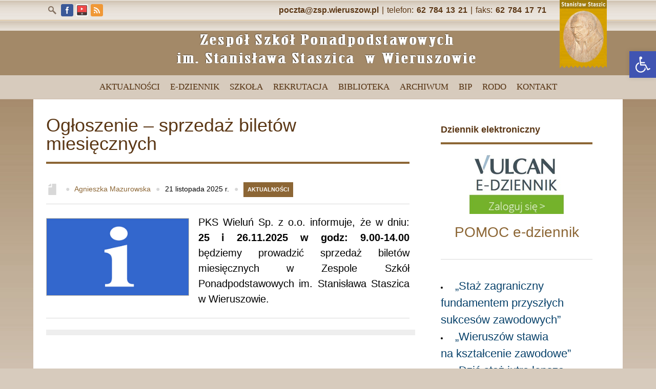

--- FILE ---
content_type: text/html; charset=UTF-8
request_url: http://zsp.wieruszow.pl/ogloszenie-sprzedaz-biletow-miesiecznych/
body_size: 17642
content:
<!DOCTYPE html>
<html lang="pl-PL">
<head>
<meta http-equiv="Content-Type" content="text/html; charset=UTF-8" />
	
	<title>Ogłoszenie &#8211; sprzedaż biletów miesięcznych | ZSP Wieruszów</title>	
	

	
	<!-- Mobile Specific Metas
  	================================================== -->	
			 
		<meta name="viewport" content="width=device-width, initial-scale=1, maximum-scale=1" />	
		
	<link rel="profile" href="http://gmpg.org/xfn/11" />
	<link rel="pingback" href="http://zsp.wieruszow.pl/xmlrpc.php" />
	<link rel="shortcut icon" href="http://zsp.wieruszow.pl/wp-content/uploads/2014/08/favicon.ico" type="image/gif" />

		
<meta name='robots' content='max-image-preview:large' />
	<style>img:is([sizes="auto" i], [sizes^="auto," i]) { contain-intrinsic-size: 3000px 1500px }</style>
	<link rel="alternate" type="application/rss+xml" title="ZSP Wieruszów &raquo; Kanał z wpisami" href="http://zsp.wieruszow.pl/feed/" />
<link rel="alternate" type="application/rss+xml" title="ZSP Wieruszów &raquo; Kanał z komentarzami" href="http://zsp.wieruszow.pl/comments/feed/" />
<script type="text/javascript">
/* <![CDATA[ */
window._wpemojiSettings = {"baseUrl":"https:\/\/s.w.org\/images\/core\/emoji\/16.0.1\/72x72\/","ext":".png","svgUrl":"https:\/\/s.w.org\/images\/core\/emoji\/16.0.1\/svg\/","svgExt":".svg","source":{"concatemoji":"http:\/\/zsp.wieruszow.pl\/wp-includes\/js\/wp-emoji-release.min.js?ver=6.8.3"}};
/*! This file is auto-generated */
!function(s,n){var o,i,e;function c(e){try{var t={supportTests:e,timestamp:(new Date).valueOf()};sessionStorage.setItem(o,JSON.stringify(t))}catch(e){}}function p(e,t,n){e.clearRect(0,0,e.canvas.width,e.canvas.height),e.fillText(t,0,0);var t=new Uint32Array(e.getImageData(0,0,e.canvas.width,e.canvas.height).data),a=(e.clearRect(0,0,e.canvas.width,e.canvas.height),e.fillText(n,0,0),new Uint32Array(e.getImageData(0,0,e.canvas.width,e.canvas.height).data));return t.every(function(e,t){return e===a[t]})}function u(e,t){e.clearRect(0,0,e.canvas.width,e.canvas.height),e.fillText(t,0,0);for(var n=e.getImageData(16,16,1,1),a=0;a<n.data.length;a++)if(0!==n.data[a])return!1;return!0}function f(e,t,n,a){switch(t){case"flag":return n(e,"\ud83c\udff3\ufe0f\u200d\u26a7\ufe0f","\ud83c\udff3\ufe0f\u200b\u26a7\ufe0f")?!1:!n(e,"\ud83c\udde8\ud83c\uddf6","\ud83c\udde8\u200b\ud83c\uddf6")&&!n(e,"\ud83c\udff4\udb40\udc67\udb40\udc62\udb40\udc65\udb40\udc6e\udb40\udc67\udb40\udc7f","\ud83c\udff4\u200b\udb40\udc67\u200b\udb40\udc62\u200b\udb40\udc65\u200b\udb40\udc6e\u200b\udb40\udc67\u200b\udb40\udc7f");case"emoji":return!a(e,"\ud83e\udedf")}return!1}function g(e,t,n,a){var r="undefined"!=typeof WorkerGlobalScope&&self instanceof WorkerGlobalScope?new OffscreenCanvas(300,150):s.createElement("canvas"),o=r.getContext("2d",{willReadFrequently:!0}),i=(o.textBaseline="top",o.font="600 32px Arial",{});return e.forEach(function(e){i[e]=t(o,e,n,a)}),i}function t(e){var t=s.createElement("script");t.src=e,t.defer=!0,s.head.appendChild(t)}"undefined"!=typeof Promise&&(o="wpEmojiSettingsSupports",i=["flag","emoji"],n.supports={everything:!0,everythingExceptFlag:!0},e=new Promise(function(e){s.addEventListener("DOMContentLoaded",e,{once:!0})}),new Promise(function(t){var n=function(){try{var e=JSON.parse(sessionStorage.getItem(o));if("object"==typeof e&&"number"==typeof e.timestamp&&(new Date).valueOf()<e.timestamp+604800&&"object"==typeof e.supportTests)return e.supportTests}catch(e){}return null}();if(!n){if("undefined"!=typeof Worker&&"undefined"!=typeof OffscreenCanvas&&"undefined"!=typeof URL&&URL.createObjectURL&&"undefined"!=typeof Blob)try{var e="postMessage("+g.toString()+"("+[JSON.stringify(i),f.toString(),p.toString(),u.toString()].join(",")+"));",a=new Blob([e],{type:"text/javascript"}),r=new Worker(URL.createObjectURL(a),{name:"wpTestEmojiSupports"});return void(r.onmessage=function(e){c(n=e.data),r.terminate(),t(n)})}catch(e){}c(n=g(i,f,p,u))}t(n)}).then(function(e){for(var t in e)n.supports[t]=e[t],n.supports.everything=n.supports.everything&&n.supports[t],"flag"!==t&&(n.supports.everythingExceptFlag=n.supports.everythingExceptFlag&&n.supports[t]);n.supports.everythingExceptFlag=n.supports.everythingExceptFlag&&!n.supports.flag,n.DOMReady=!1,n.readyCallback=function(){n.DOMReady=!0}}).then(function(){return e}).then(function(){var e;n.supports.everything||(n.readyCallback(),(e=n.source||{}).concatemoji?t(e.concatemoji):e.wpemoji&&e.twemoji&&(t(e.twemoji),t(e.wpemoji)))}))}((window,document),window._wpemojiSettings);
/* ]]> */
</script>
<link rel='stylesheet' id='zilla-shortcodes-css' href='http://zsp.wieruszow.pl/wp-content/plugins/zilla-shortcodes/shortcodes.css?ver=6.8.3' type='text/css' media='all' />
<link rel='stylesheet' id='Base-css' href='http://zsp.wieruszow.pl/wp-content/themes/campus/assets/stylesheets/base.css?ver=6.8.3' type='text/css' media='all' />
<link rel='stylesheet' id='skeleton-css' href='http://zsp.wieruszow.pl/wp-content/themes/campus/assets/stylesheets/skeleton.css?ver=6.8.3' type='text/css' media='all' />
<link rel='stylesheet' id='ResponsiveMenu-css' href='http://zsp.wieruszow.pl/wp-content/themes/campus/assets/javascripts/mobilemenu/css/component.css?ver=6.8.3' type='text/css' media='all' />
<link rel='stylesheet' id='comments-css' href='http://zsp.wieruszow.pl/wp-content/themes/campus/assets/stylesheets/comments.css?ver=6.8.3' type='text/css' media='all' />
<link rel='stylesheet' id='FontAwesome-css' href='http://zsp.wieruszow.pl/wp-content/themes/campus/assets/stylesheets/fonts/font-awesome.css?ver=6.8.3' type='text/css' media='all' />
<link rel='stylesheet' id='Foundation Icons-css' href='http://zsp.wieruszow.pl/wp-content/themes/campus/assets/stylesheets/fonts/general_foundicons.css?ver=6.8.3' type='text/css' media='all' />
<link rel='stylesheet' id='Foundation Social Icons-css' href='http://zsp.wieruszow.pl/wp-content/themes/campus/assets/stylesheets/fonts/social_foundicons.css?ver=6.8.3' type='text/css' media='all' />
<link rel='stylesheet' id='superfish-css' href='http://zsp.wieruszow.pl/wp-content/themes/campus/assets/stylesheets/superfish.css?ver=6.8.3' type='text/css' media='all' />
<link rel='stylesheet' id='base-theme-stylesheet-css' href='http://zsp.wieruszow.pl/wp-content/themes/campus/assets/stylesheets/styles.css?ver=6.8.3' type='text/css' media='all' />
<link rel='stylesheet' id='type-stylesheet-css' href='http://zsp.wieruszow.pl/wp-content/themes/campus/assets/stylesheets/typography.css?ver=6.8.3' type='text/css' media='all' />
<link rel='stylesheet' id='theme-stylesheet-css' href='http://zsp.wieruszow.pl/wp-content/themes/campus/assets/stylesheets/theme.css?ver=6.8.3' type='text/css' media='all' />
<link rel='stylesheet' id='base-stylesheet-css' href='http://zsp.wieruszow.pl/wp-content/themes/campus/style.css?ver=6.8.3' type='text/css' media='all' />
<link rel='stylesheet' id='dynamic-stylesheet-css' href='http://zsp.wieruszow.pl/wp-content/themes/campus/dynamic.css?ver=6.8.3' type='text/css' media='all' />
<style id='wp-emoji-styles-inline-css' type='text/css'>

	img.wp-smiley, img.emoji {
		display: inline !important;
		border: none !important;
		box-shadow: none !important;
		height: 1em !important;
		width: 1em !important;
		margin: 0 0.07em !important;
		vertical-align: -0.1em !important;
		background: none !important;
		padding: 0 !important;
	}
</style>
<link rel='stylesheet' id='jackbox_global-css' href='http://zsp.wieruszow.pl/wp-content/plugins/wp-jackbox/jackbox/css/jackbox-global.css?ver=6.8.3' type='text/css' media='all' />
<!--[if lt IE 9]>
<link rel='stylesheet' id='jackbox_ie8-css' href='http://zsp.wieruszow.pl/wp-content/plugins/wp-jackbox/jackbox/css/jackbox-ie8.css?ver=6.8.3' type='text/css' media='all' />
<![endif]-->
<!--[if gt IE 8]>
<link rel='stylesheet' id='jackbox_ie9-css' href='http://zsp.wieruszow.pl/wp-content/plugins/wp-jackbox/jackbox/css/jackbox-ie9.css?ver=6.8.3' type='text/css' media='all' />
<![endif]-->
<link rel='stylesheet' id='pojo-a11y-css' href='http://zsp.wieruszow.pl/wp-content/plugins/pojo-accessibility/modules/legacy/assets/css/style.min.css?ver=1.0.0' type='text/css' media='all' />
<link rel='stylesheet' id='latest-posts-style-css' href='http://zsp.wieruszow.pl/wp-content/plugins/latest-posts/assets/css/style.css?ver=1.4.4' type='text/css' media='all' />
<link rel='stylesheet' id='wp-pagenavi-css' href='http://zsp.wieruszow.pl/wp-content/plugins/wp-pagenavi/pagenavi-css.css?ver=2.70' type='text/css' media='all' />
<link rel='stylesheet' id='ot-dynamic-mdnw-dynamic-css-css' href='http://zsp.wieruszow.pl/wp-content/themes/campus/dynamic.css?ver=2.6.0' type='text/css' media='all' />
<script type="text/javascript" src="http://zsp.wieruszow.pl/wp-includes/js/jquery/jquery.min.js?ver=3.7.1" id="jquery-core-js"></script>
<script type="text/javascript" src="http://zsp.wieruszow.pl/wp-includes/js/jquery/jquery-migrate.min.js?ver=3.4.1" id="jquery-migrate-js"></script>
<script type="text/javascript" src="http://zsp.wieruszow.pl/wp-includes/js/jquery/ui/core.min.js?ver=1.13.3" id="jquery-ui-core-js"></script>
<script type="text/javascript" src="http://zsp.wieruszow.pl/wp-includes/js/jquery/ui/accordion.min.js?ver=1.13.3" id="jquery-ui-accordion-js"></script>
<script type="text/javascript" src="http://zsp.wieruszow.pl/wp-includes/js/jquery/ui/tabs.min.js?ver=1.13.3" id="jquery-ui-tabs-js"></script>
<script type="text/javascript" src="http://zsp.wieruszow.pl/wp-content/plugins/zilla-shortcodes/js/zilla-shortcodes-lib.js?ver=6.8.3" id="zilla-shortcodes-lib-js"></script>
<script type="text/javascript" src="http://zsp.wieruszow.pl/wp-content/themes/campus/assets/javascripts/skeleton-key-prescripts.js" id="SkeletonKeyPreScripts-js"></script>
<script type="text/javascript" id="jackbox_scripts-js-extra">
/* <![CDATA[ */
var jackboxOptions = {"deep-linking":"yes","show-description":"no","full-scale":"yes","hover":"none","use-thumbs":"yes","use-tooltips":"yes","thumbs-hidden":"no","thumb-width":"75","thumb-height":"50","autoplay-video":"no","video-width":"958","video-height":"538","flash-video":"no","social-buttons":"no","minified-scripts":"yes","show-scrollbar":"no","keyboard-shortcuts":"yes","click-next":"yes","remove-canonical":"yes","custom-css":"","domain":"http:\/\/zsp.wieruszow.pl\/wp-content\/plugins\/wp-jackbox\/"};
/* ]]> */
</script>
<script type="text/javascript" src="http://zsp.wieruszow.pl/wp-content/plugins/wp-jackbox/jackbox/js/jackbox-scripts.js?ver=6.8.3" id="jackbox_scripts-js"></script>
<link rel="https://api.w.org/" href="http://zsp.wieruszow.pl/wp-json/" /><link rel="alternate" title="JSON" type="application/json" href="http://zsp.wieruszow.pl/wp-json/wp/v2/posts/44922" /><link rel="EditURI" type="application/rsd+xml" title="RSD" href="http://zsp.wieruszow.pl/xmlrpc.php?rsd" />
<meta name="generator" content="WordPress 6.8.3" />
<link rel='shortlink' href='http://zsp.wieruszow.pl/?p=44922' />
<link rel="alternate" title="oEmbed (JSON)" type="application/json+oembed" href="http://zsp.wieruszow.pl/wp-json/oembed/1.0/embed?url=http%3A%2F%2Fzsp.wieruszow.pl%2Fogloszenie-sprzedaz-biletow-miesiecznych%2F" />
<link rel="alternate" title="oEmbed (XML)" type="text/xml+oembed" href="http://zsp.wieruszow.pl/wp-json/oembed/1.0/embed?url=http%3A%2F%2Fzsp.wieruszow.pl%2Fogloszenie-sprzedaz-biletow-miesiecznych%2F&#038;format=xml" />
<style type="text/css">
#pojo-a11y-toolbar .pojo-a11y-toolbar-toggle a{ background-color: #4054b2;	color: #ffffff;}
#pojo-a11y-toolbar .pojo-a11y-toolbar-overlay, #pojo-a11y-toolbar .pojo-a11y-toolbar-overlay ul.pojo-a11y-toolbar-items.pojo-a11y-links{ border-color: #4054b2;}
body.pojo-a11y-focusable a:focus{ outline-style: solid !important;	outline-width: 1px !important;	outline-color: #FF0000 !important;}
#pojo-a11y-toolbar{ top: 100px !important;}
#pojo-a11y-toolbar .pojo-a11y-toolbar-overlay{ background-color: #ffffff;}
#pojo-a11y-toolbar .pojo-a11y-toolbar-overlay ul.pojo-a11y-toolbar-items li.pojo-a11y-toolbar-item a, #pojo-a11y-toolbar .pojo-a11y-toolbar-overlay p.pojo-a11y-toolbar-title{ color: #333333;}
#pojo-a11y-toolbar .pojo-a11y-toolbar-overlay ul.pojo-a11y-toolbar-items li.pojo-a11y-toolbar-item a.active{ background-color: #4054b2;	color: #ffffff;}
@media (max-width: 767px) { #pojo-a11y-toolbar { top: 50px !important; } }</style><!--[if IE 8]>
<style type="text/css">
	.module-img img{width: 100%;}
	
	hiddenStyle: { opacity: 0.25 }
	.isotope-item {
	  z-index: 2;
	}	
	.isotope-hidden.isotope-item {
	  pointer-events: none;
	  z-index: 1;
	}
	hiddenStyle: $.browser.msie ? 
	  { opacity: 0.5, left: -2000 } : // IE
	  { opacity: 0, scale: 0.001 }
</style>
<![endif]-->


<style type="text/css">


html,
body, 
#section-tophat,
#section-header,
#section-page-caption,
#section-content,
#section-footer,
#section-sub-footer{
	background-repeat: repeat;
 	background-position: top center;
 	background-attachment: scroll;
}



 		#section-flagdropdown {
 			background-image: url('');
 			background-color: #a38968;
			}

 		#section-tophat {
 			background-image: url('');
 			background-color: #e1dacf;
			}
 		#section-tophat {
 			background-image: url('http://zsp.wieruszow.pl/wp-content/uploads/2014/08/tlo-hat.png');
			}

 		#section-header {
 			background-image: none;	 			
 			background-color: #a38968;
			}

 		#section-navigation, .sf-menu ul li, .sf-menu ul li li {
 			background-image: none;
 			background-color: #d7cbbd;
			}

 		#section-slider, #section-page-caption {
 			background-image: none;	 			
 			background-color: #ffffff;
			}

	
 		body {
 			background-image: url('');
 			background-color: #d7cbbd;
			}
	
 		body {
 			background-image: url('http://zsp.wieruszow.pl/wp-content/uploads/2014/08/tlo.png');
			}
	

	
		#section-content .container {
 			background-image: url('');
 			background-color: #ffffff;
 			border: 15px solid #ffffff;
			}
	
	

 		#section-footer {
 			background-image: url('');
 			background-color: #a38968;
			}

 		#section-sub-footer {
 			background-image: url('');
 			background-color: #724c21;
			}



	
	
	/* Colored Text */
	a, a span, 
	#section-tophat a, 
	#section-footer a,
	#section-flagdropdown a,
	.highlight-row h2 a,
	.customisable, .customisable:link, .customisable:visited, .customisable:hover, .customisable:focus, .customisable:active, .customisable-highlight:hover, .customisable-highlight:focus, a:hover .customisable-highlight, a:focus .customisable-highlight
	{	
		color: #8c6635; 
	}
	
	/* White Text / Colored BG */
	.sf-menu li.current-menu-item,
	.wpb_wrapper .wpb_content_element .wpb_wrapper .wpb_tabs_nav li.ui-tabs-active, 
	.wpb_wrapper .wpb_content_element .wpb_wrapper .wpb_tabs_nav li:hover,
	.wpb_carousel .prev, .wpb_carousel .next,
	/* .action_button a, */
	.read_more_button, 
	.widget_categories li, 
	.widget_archive li,
	#section-footer .widget_archive li a,
	#section-footer .widget_categories li a,
	#section-footer a[rel~="category"],
	a[rel~="category"],
	.tagcloud a,
	.sf-menu > li:hover,
	/*.sf-menu li li:hover,*/
	ul.sub-menu a:hover,
	.button:hover,
	/*.current_page_item, */
	/* .highlight-row, */
	.vc_bar,
	.rev_slider .tp-button {	
		background-color: #8c6635 !important; 
		color: white !important;	
	}
	
	/* Colored BG Elements that need forced white color */
	.sf-menu > li:hover > a:hover,
	.sf-menu > li:hover span,
	.sf-menu > li:hover strong,
	.sf-menu li li:hover> a,
	.sf-menu.light ul li:hover > a,
	.widget_categories li a,
	.widget_categories li,
	.widget_archives li a{	
		color: white !important;
	}
	
	/* Border Elements */
	#section-footer {
		border-top: 2px solid #8c6635;	
	}
	/*.sf-menu li li:hover{	
		border-left: 1px solid #8c6635; 
		border-right: 1px solid #8c6635; 
	}*/

	/*  - Navigation Highlights -  */
	#section-navigation{
		border-bottom: 5px solid #8c6635;
	}
	.woocommerce-page .page-title,
	hr.page-title-hr, 
	.wpb_tabs_nav, 
	.wpb_wrapper .wpb_tabs hr, 
	.wpb_wrapper .wpb_tour hr, 
	#section-flagdropdown hr,
	.slidingDiv,
	#section-footer hr {
		border-bottom-color: #8c6635 !important;
	}
	.sf-arrows .sf-with-ul:after {
		border-top-color: #8c6635;
	}

	/*  - WooCommerce -  */
	.button.add_to_cart_button.product_type_simple:hover {
		color: #8c6635 !important;
	}
	.woocommerce .woocommerce-message:before, .woocommerce-page .woocommerce-message:before, 
	.woocommerce span.onsale, .woocommerce-page span.onsale {
		background-color: #8c6635 !important;
	}
	.woocommerce .woocommerce-message, .woocommerce-page .woocommerce-message {
		border-top-color: #8c6635 !important;
	}
	.woocommerce-page .page-title {
		border-bottom-color: #8c6635 !important;
	}
	


	.sidebar .widget:first-child .widget-title{
		border-bottom-color: #8c6635 !important;
	}

	.highlight-row, 
	.module-row, 
	.wpb_wrapper .wpb_accordion_wrapper .wpb_accordion_header, 
	.wpb_wrapper .wpb_wrapper.wpb_tour_tabs_wrapper .wpb_tab, 
	.wpb_wrapper .wpb_content_element .wpb_wrapper .wpb_tabs_nav li,

	.wpb_wrapper .wpb_content_element .wpb_tabs_nav li,
	.wpb_wrapper .wpb_accordion_wrapper .wpb_accordion_header, 
	.wpb_wrapper .wpb_tour_tabs_wrapper .wpb_tab {
		background-color: #8c6635 !important;
	}




	
	
	a:hover{color: #5b3715;}
	
	/* BACKGROUND ELEMENTS - using hover color */
	.widget_categories li:hover, 
	.widget_archive li:hover,
	.read_more_button:hover,
	/* .action_button_wrapper .action_button a:hover, */
	a[rel~="category"]:hover,
	.tagcloud a:hover,
	.rev_slider .tp-button:hover{	
		background-color: #5b3715 !important;
		color: white; 
	}
	




 		#section-tophat {
 			color: #5b3715;
			}
 		#section-tophat h1, #section-tophat h2, #section-tophat h3, #section-tophat h4, #section-tophat h5 {
 			color: #a38968;
			}

 		#section-header h1, #section-header h2, #section-header h3, #section-header h4, #section-header h5 {
 			color: #a38968;
			}

 		#section-page-caption h1, #section-page-caption h2, #section-page-caption h3, #section-page-caption h4, #section-page-caption h5 {
 			color: #a38968;
			}

 		body, p, span, div {
 			color: #000000;
			}
 		h1, h2, h3, h4, h5,
 		h1 a, h2 a, h3 a, h4 a, h5 a,
 		h1.page-title a, h1.entry-title a,
 		.module-meta h3 a {
 			color: #5b3715 !important;
			}

 		#section-footer div {
 			color: #5b3715;
			}
 		#section-footer h1, #section-footer h2, #section-footer h3, #section-footer h4, #section-footer h5,
 		#section-footer h1 a, #section-footer h2 a, #section-footer h3 a, #section-footer h4 a, #section-footer h5 a {
 			color: #ECB200 !important;
			}

 		#section-sub-footer {
 			color: #efeae6;
			}



 
/* .meta-string .format-icon, .meta-string .bullet:nth-child(2) {
    display: none !important;
} */



/*
*/

	header{text-align: center;}
	.site-title-wrapper {
	    float: none;
	    text-align: center;
	    clear: both;
	    margin: 0 auto;
	}
	#menu{clear:both; margin: 20px auto 0; float: none; text-align: center;}

 
	#section-tophat .tagline {
	  margin-right: 124px !important;
	}			
	

























	body{font-family: Calibri, Candara, Segoe, "Segoe UI", Optima, Arial, sans-serif;}



.jackbox-thumb-holder {
bottom: 0 !important;
left: 0;
position: absolute;
width: 100%;
}
.gallery img {
height: auto !important;
width: auto !important;
}
.jackbox-fs{visibility:hidden;}
#section-tophat .search input.field {border-width: 0;}

#facebook-likebox-2 {width: 90%; margin-left: 10px;}

#text-23 a:hover {text-decoration: underline !important;}
#text-24 a:hover {text-decoration: underline !important;}
#text-25 a:hover {text-decoration: underline !important;}

.pogrubienie {font-weight: bold;}
.entry-media img {border: 1px solid #dacaa8; margin-bottom: 22px;}
.format-standard .entry-media {width: 39%;}
.entry-content img {border: 1px solid #dacaa8;}
article {border-bottom: 11px solid #EEE; margin-bottom: 30px; padding-bottom: 12px; padding-right: 11px;}
h1.page-title span {font-weight: bold !important;}
.page-title-breadcrumbs {text-align: center;}
.breadcrumbs {display: none;}
.tagline {font-size: 1.3em; word-spacing: 2px; color: #5b3715;}
.tagline a {color: #5b3715 !important;}
.tagline a:hover {color: #5b3715 !important; text-decoration: underline;}
.copyright {font-size: 1.1em; word-spacing: 1px; color: #d7cbbd;}
.copyright a {color: #fff;}
.copyright a:hover {color: #fff; text-decoration: underline;}
hr.page-title-hr {margin-bottom: 9px !important;}
hr.sub-meta-hr {margin-top: 11px;}
body {background-repeat: repeat-x;}
#section-navigation {border-bottom: 1px solid #ccbdab;}
.entry-content {font-size: 1.2em; text-align: justify;}
.entry-content p, .content-inner p {font-size: 1.2em; line-height: 1.5em;}
.content-inner > p > a {color: #5b3715; text-decoration: none;}
.content-inner > p > a:hover {color: #5b3715; text-decoration: underline;}
.content-inner ul > li > a {color: #5b3715; text-decoration: none;}
.content-inner ul > li > a:hover {color: #5b3715; text-decoration: underline;}
.content-inner ul, .content-inner ol {margin-left: 20px;}
.content-inner li {line-height: 36px; font-size: 1.2em;}
.content-inner > p > img {border: 1px solid #dacaa8;}
#section-flagdropdown .textwidget p {color: #ffffff; padding-bottom:9px; text-align: justify;}
sf-menu a, .sf-menu > li > a strong, .sf-menu ul li a {color:#5b3715 !important;}
h1.page-title span {margin: 0 auto; color: #5b3715 !important;}
h1.page-title span {text-align: center; color: #5b3715 !important;}
.entry-content a {color: #5b3715; text-decoration: none;}
.entry-content a:hover {color: #5b3715; text-decoration: underline;}
.ramka {border: 1px solid #dacaa8;}
.bezramki {border: 0px solid #fff;}
.textwidget {font-size: 15px; color:#5b3715;}
.content-inner h2 {line-height: 1.2em; margin-bottom: 19px; margin-top: 25px;}
hr.page-title-hr {margin-bottom: 30px !important;}
.su-gmap, .pasje .module, .pasje-archiwum .module {border: 1px solid #dacaa8;}
#responsive-nav ul {box-shadow: 0px 0px 400px 300px #8c6635;}
.dl-menuwrapper button:hover, .dl-menuwrapper button.dl-active, .dl-menuwrapper ul {background: none repeat scroll 0% 0% #a38968;}
.top {color: #efefef !important;}
#section-sub-footer {padding: 14px 0px 38px;}
#dynamic-to-top {bottom: 46px !important;}
#pronamic_cookie_holder {background-color: #724c21;}
.pronamic_cookie_close_button {background-color: #a38968;}
.pronamic_cookie_close_button:hover {background-color: #a37841;}

.content-inner > h2 > a {color: #5b3715; text-decoration: none;}
.content-inner > h2 > a:hover {color: #5b3715; text-decoration: underline;}

.content-inner > h3 {line-height: 1.3em;}



.dl-menuwrapper li a {padding: 5px 20px; font-weight: 300; font-size: 17px;}
.dl-menuwrapper button {border: 2px solid #8c6635; top: 7px;}
#section-tophat {height: 40px;}
#pojo-a11y-toolbar .pojo-a11y-toolbar-overlay ul.pojo-a11y-toolbar-items li.pojo-a11y-toolbar-item a {
    display: block;
    padding: 10px 15px;
    font-size: 80%;
    line-height: 1;
}

.pojo-a11y-toolbar-item {
    list-style: none !important;
}

.sidebar li.menu-item a {
    font-size: 1.6em;
    padding-left: 9px;
    line-height: 1.5em;
}
.container .five.columns {
    width: 296px !important;
} 

</style>


</head>

<!-- Start the Markup ================================================== -->
<body class="wp-singular post-template-default single single-post postid-44922 single-format-standard wp-theme-campus" >

	<!-- Super Container Flag Dropdown -->
	 
	<div class="super-container full-width" id="section-flagdropdown">

				<div class="slidingDiv" style="display: none;">
					<div class="container">
						<div class="sixteen columns">
														</div>
						<div class="sixteen columns">
														</div>
						<div class="sixteen columns">
														</div>
						<div class="sixteen columns">
														</div>
			       	</div>
			    </div>

		<div class="container">
			<div class="sixteen columns">

		    	<!-- Banner -->
		    	<div class="fp_banner" >
		        	<div class="show_hide flag_toggle" >
		        		<img width="92px" height="auto" src="http://zsp.wieruszow.pl/wp-content/uploads/2014/08/flaga-staszic.png" />
		            </div>
		        </div>        
		        <!-- /End Banner -->

			</div>
		</div>
	</div>

		
	<!-- /Flag Dropdown -->

	<!-- Top Hat -->
<div class="" id="section-tophat">

	<!-- 960 Container -->
	<div class="container">			
		
		<div class="sixteen columns">
					
			<div class="columns social alpha">
							
					<!-- SOCIAL MEDIA + SEARCH -->
<div class="search">
	<form method="post" action="/index.php">
		<fieldset>
			<input type="text" class="field" name="s" value="" style="float: left;" />
			<input type="submit" class="button" name="send" value="Szukaj" />
		</fieldset>
	</form>
</div>
<!-- /SOCIAL MEDIA + SEARCH -->								
				<ul class="social">
			<li><a target="_blank" href="https://www.facebook.com/zsp.wieruszow/"><img src="http://zsp.wieruszow.pl/wp-content/themes/campus/assets/images/theme/social-icons/obox/facebook-32.png" alt="facebook" title="Facebook" /></a></li>					
	<li><a target="_blank" href="https://www.youtube.com/channel/UCkc2EhBm9AoDnvnVpioGWQw"><img src="http://zsp.wieruszow.pl/wp-content/themes/campus/assets/images/theme/social-icons/obox/YouTube-32.png" alt="youtube" title="You Tube" /></a></li>						
			
				<li><a target="_blank" href="http://zsp.wieruszow.pl/feed/"><img src="http://zsp.wieruszow.pl/wp-content/themes/campus/assets/images/theme/social-icons/obox/rss-32.png" alt="RSS" title="RSS" /></a></li>
		</ul>			</div>						
			
			<div class="tagline omega">
				<a href="mailto:poczta@zsp.wieruszow.pl"><b>poczta@zsp.wieruszow.pl</b></a> | telefon: <b>62 784 13 21</b> | faks: <b>62 784 17 71</b>			</div>	

			<!-- Banner -->
			 
			<div class="fp_banner_space" >
				<p> </p>
			</div>				
				
			<!-- /End Banner -->
			
		</div>
		
	</div>
	
</div>

<!-- Header -->
<header>

	<!-- Super Container for Logo -->
	<div class="super-container full-width" id="section-header">
		<div class="container">
			<div class="sixteen columns">
				 
				<!-- Branding -->
				<div class="site-title-wrapper">
					
						<h1 class="site-title">							<img id="logotype" src="http://zsp.wieruszow.pl/wp-content/uploads/2014/08/banner.png" alt="ZSP Wieruszów" />
	        				</h1>
		         							
				</div>
				<!-- /End Branding -->

			</div>
		</div>
	</div>
	<!-- /End Super Container for Logo -->

	<!-- Super Container for Navigation -->
	<div class="super-container full-width" id="section-navigation">
		<div class="container">				
			<!-- DESKTOP MENU -->
<div class="sixteen columns" id="menu"> 
				
	<div class="navigation">
		
		<!-- DEFAULT NAVIGATION -->
		<ul id="menu-menu-static" class="sf-menu"><li title="Aktualności" class="menu-item menu-item-type-custom menu-item-object-custom menu-item-home menu-item-has-children"><a href="http://zsp.wieruszow.pl/"><strong>Aktualności</strong></a>
<ul class="sub-menu">
	<li title=""Staż zagraniczny fundamentem przyszłych sukcesów zawodowych"" class="menu-item menu-item-type-taxonomy menu-item-object-category"><a href="http://zsp.wieruszow.pl/category/staz-zagraniczny-fundamentem-przyszlych-sukcesow-zawodowych/">&#8222;Staż zagraniczny fundamentem przyszłych sukcesów zawodowych&#8221;</a></li>
	<li title="„Wieruszów stawia na kształcenie zawodowe”" class="menu-item menu-item-type-taxonomy menu-item-object-category"><a href="http://zsp.wieruszow.pl/category/wieruszow-stawia-na-ksztalcenie-zawodowe/">„Wieruszów stawia na kształcenie zawodowe”</a></li>
	<li title="Innowacja pedagogiczna - SZKOŁA NIE TAKA STRASZNA JAK JĄ MALUJĄ" class="menu-item menu-item-type-taxonomy menu-item-object-category"><a href="http://zsp.wieruszow.pl/category/innowacja-pedagogiczna-szkola-nie-taka-straszna-jak-ja-maluja/">Innowacja pedagogiczna &#8211; SZKOŁA NIE&nbsp;TAKA STRASZNA JAK JĄ MALUJĄ</a></li>
	<li title="„Dziś staż jutro lepsza przyszłość”" class="menu-item menu-item-type-taxonomy menu-item-object-category"><a href="http://zsp.wieruszow.pl/category/dzis-staz-jutro-lepsza-przyszlosc/">„Dziś staż jutro lepsza przyszłość”</a></li>
	<li title="Pokój pedagogów" class="menu-item menu-item-type-taxonomy menu-item-object-category"><a href="http://zsp.wieruszow.pl/category/pokoj-pedagogow/">Pokój pedagogów</a></li>
</ul>
</li>
<li title="e-dziennik" class="menu-item menu-item-type-custom menu-item-object-custom"><a href="https://uonetplus.vulcan.net.pl/powiatwieruszowski/"><strong>e-dziennik</strong></a></li>
<li title="Szkoła" class="menu-item menu-item-type-custom menu-item-object-custom menu-item-has-children"><a><strong>Szkoła</strong></a>
<ul class="sub-menu">
	<li title="Dyrekcja szkoły" class="menu-item menu-item-type-custom menu-item-object-custom"><a href="http://zsp.wieruszow.pl/szkola/dyrekcja-szkoly/">Dyrekcja szkoły</a></li>
	<li title="Grono pedagogiczne" class="menu-item menu-item-type-custom menu-item-object-custom"><a href="http://zsp.wieruszow.pl/szkola/grono-pedagogiczne/">Grono pedagogiczne</a></li>
	<li title="Pedagog szkolny" class="menu-item menu-item-type-custom menu-item-object-custom"><a href="http://zsp.wieruszow.pl/szkola/pedagog-szkolny/">Pedagog szkolny</a></li>
	<li title="Pedagog specjalny" class="menu-item menu-item-type-post_type menu-item-object-page"><a href="http://zsp.wieruszow.pl/szkola/pedagog-specjalny/">Pedagog specjalny</a></li>
	<li title="Psycholog szkolny" class="menu-item menu-item-type-post_type menu-item-object-page"><a href="http://zsp.wieruszow.pl/szkola/psycholog-szkolny/">Psycholog szkolny</a></li>
	<li title="Wychowawcy" class="menu-item menu-item-type-custom menu-item-object-custom"><a href="http://zsp.wieruszow.pl/szkola/wychowawcy/">Wychowawcy</a></li>
	<li title="Godziny lekcyjne" class="menu-item menu-item-type-custom menu-item-object-custom"><a href="http://zsp.wieruszow.pl/szkola/godziny-lekcyjne/">Godziny lekcyjne</a></li>
	<li title="Kalendarz roku szkolnego" class="menu-item menu-item-type-custom menu-item-object-custom"><a href="http://zsp.wieruszow.pl/szkola/kalendarz-roku-szkolnego/">Kalendarz roku szkolnego</a></li>
	<li title="Dokumenty szkoły" class="menu-item menu-item-type-custom menu-item-object-custom"><a href="http://zsp.wieruszow.pl/szkola/dokumenty-szkoly/">Dokumenty szkoły</a></li>
	<li title="Przedmiotowe zasady oceniania" class="menu-item menu-item-type-post_type menu-item-object-page"><a href="http://zsp.wieruszow.pl/szkola/pzo/">Przedmiotowe zasady oceniania</a></li>
	<li title="e-dziennik" class="menu-item menu-item-type-post_type menu-item-object-page"><a href="http://zsp.wieruszow.pl/e-dziennik/">e-dziennik</a></li>
	<li title="Praktyka zawodowa" class="menu-item menu-item-type-post_type menu-item-object-page"><a href="http://zsp.wieruszow.pl/szkola/praktyka-zawodowa/">Praktyka zawodowa</a></li>
	<li title="Egzaminy" class="menu-item menu-item-type-post_type menu-item-object-page"><a href="http://zsp.wieruszow.pl/szkola/egzaminy/">Egzaminy</a></li>
	<li title=""Staż zagraniczny fundamentem przyszłych sukcesów zawodowych"" class="menu-item menu-item-type-taxonomy menu-item-object-category"><a href="http://zsp.wieruszow.pl/category/staz-zagraniczny-fundamentem-przyszlych-sukcesow-zawodowych/">&#8222;Staż zagraniczny fundamentem przyszłych sukcesów zawodowych&#8221;</a></li>
	<li title="„Wieruszów stawia na&nbsp;kształcenie zawodowe”" class="menu-item menu-item-type-post_type menu-item-object-page"><a href="http://zsp.wieruszow.pl/wieruszow-stawia-na-ksztalcenie-zawodowe/">„Wieruszów stawia na&nbsp;kształcenie zawodowe”</a></li>
	<li title="„Dziś staż jutro lepsza przyszłość”" class="menu-item menu-item-type-taxonomy menu-item-object-category"><a href="http://zsp.wieruszow.pl/category/dzis-staz-jutro-lepsza-przyszlosc/">„Dziś staż jutro lepsza przyszłość”</a></li>
	<li title="Plan ewakuacji" class="menu-item menu-item-type-post_type menu-item-object-page"><a href="http://zsp.wieruszow.pl/szkola/plan-ewakuacji/">Plan ewakuacji</a></li>
	<li title="Podręczniki" class="menu-item menu-item-type-custom menu-item-object-custom"><a href="http://zsp.wieruszow.pl/szkola/podreczniki/">Podręczniki</a></li>
	<li title="Młodociani pracownicy" class="menu-item menu-item-type-custom menu-item-object-custom"><a href="http://zsp.wieruszow.pl/szkola/mlodociani-pracownicy/">Młodociani pracownicy</a></li>
	<li title="Informacje dla pracodawców" class="menu-item menu-item-type-post_type menu-item-object-page"><a href="http://zsp.wieruszow.pl/szkola/informacje-dla-pracodawcow/">Informacje dla pracodawców</a></li>
	<li title="Zwolnienie z WF" class="menu-item menu-item-type-custom menu-item-object-custom"><a href="http://zsp.wieruszow.pl/szkola/zwolnienie-z-w-f/">Zwolnienie z&nbsp;WF</a></li>
	<li title="Wypisanie ze szkoły" class="menu-item menu-item-type-custom menu-item-object-custom"><a href="http://zsp.wieruszow.pl/szkola/wypisanie-ze-szkoly/">Wypisanie ze&nbsp;szkoły</a></li>
	<li title="Pielęgniarka szkolna" class="menu-item menu-item-type-post_type menu-item-object-page"><a href="http://zsp.wieruszow.pl/szkola/pielegniarka-szkolna/">Pielęgniarka szkolna</a></li>
	<li title="Samorząd Uczniowski" class="menu-item menu-item-type-post_type menu-item-object-page"><a href="http://zsp.wieruszow.pl/szkola/samorzad-uczniowski/">Samorząd Uczniowski</a></li>
	<li title="Rada Rodziców" class="menu-item menu-item-type-post_type menu-item-object-page"><a href="http://zsp.wieruszow.pl/rada-rodzicow/">Rada Rodziców</a></li>
</ul>
</li>
<li title="Rekrutacja" class="menu-item menu-item-type-custom menu-item-object-custom menu-item-has-children"><a><strong>Rekrutacja</strong></a>
<ul class="sub-menu">
	<li title="Kierunki kształcenia" class="menu-item menu-item-type-custom menu-item-object-custom"><a href="http://zsp.wieruszow.pl/rekrutacja/kierunki-ksztalcenia/">Kierunki kształcenia</a></li>
	<li title="Informacje dla kandydatów" class="menu-item menu-item-type-custom menu-item-object-custom"><a href="http://zsp.wieruszow.pl/rekrutacja/informacje-dla-kandydatow/">Informacje dla kandydatów</a></li>
	<li title="Technik budownictwa" class="menu-item menu-item-type-custom menu-item-object-custom"><a href="http://zsp.wieruszow.pl/rekrutacja/technik-budownictwa/">Technik budownictwa</a></li>
	<li title="Technik ekonomista" class="menu-item menu-item-type-custom menu-item-object-custom"><a href="http://zsp.wieruszow.pl/rekrutacja/technik-ekonomista/">Technik ekonomista</a></li>
	<li title="Technik handlowiec" class="menu-item menu-item-type-custom menu-item-object-custom"><a href="http://zsp.wieruszow.pl/rekrutacja/technik-handlowiec/">Technik handlowiec</a></li>
	<li title="Technik hotelarstwa" class="menu-item menu-item-type-custom menu-item-object-custom"><a href="http://zsp.wieruszow.pl/rekrutacja/technik-hotelarstwa/">Technik hotelarstwa</a></li>
	<li title="Technik informatyk" class="menu-item menu-item-type-custom menu-item-object-custom"><a href="http://zsp.wieruszow.pl/rekrutacja/technik-informatyk/">Technik informatyk</a></li>
	<li title="Technik logistyk" class="menu-item menu-item-type-custom menu-item-object-custom"><a href="http://zsp.wieruszow.pl/rekrutacja/technik-logistyk/">Technik logistyk</a></li>
	<li title="Technik mechatronik" class="menu-item menu-item-type-custom menu-item-object-custom"><a href="http://zsp.wieruszow.pl/rekrutacja/technik-mechatronik/">Technik mechatronik</a></li>
	<li title="Szkoła Branżowa I stopnia" class="menu-item menu-item-type-custom menu-item-object-custom"><a href="http://zsp.wieruszow.pl/rekrutacja/szkola-branzowa-i-stopnia/">Szkoła Branżowa I&nbsp;stopnia</a></li>
	<li title="Szkoła Branżowa II&nbsp;stopnia" class="menu-item menu-item-type-post_type menu-item-object-page"><a href="http://zsp.wieruszow.pl/rekrutacja/szkola-branzowa-ii-stopnia/">Szkoła Branżowa II&nbsp;stopnia</a></li>
</ul>
</li>
<li title="Biblioteka" class="menu-item menu-item-type-custom menu-item-object-custom menu-item-has-children"><a><strong>Biblioteka</strong></a>
<ul class="sub-menu">
	<li title="Nasza biblioteka" class="menu-item menu-item-type-custom menu-item-object-custom"><a href="http://zsp.wieruszow.pl/biblioteka/nasza-biblioteka/">Nasza biblioteka</a></li>
	<li title="Godziny otwarcia" class="menu-item menu-item-type-custom menu-item-object-custom"><a href="http://zsp.wieruszow.pl/biblioteka/godziny-otwarcia/">Godziny otwarcia</a></li>
	<li title="Zbiory" class="menu-item menu-item-type-custom menu-item-object-custom"><a href="http://zsp.wieruszow.pl/biblioteka/zbiory/">Zbiory</a></li>
	<li title="Regulaminy" class="menu-item menu-item-type-custom menu-item-object-custom"><a href="http://zsp.wieruszow.pl/biblioteka/regulaminy/">Regulaminy</a></li>
	<li title="Lektury obowiązkowe" class="menu-item menu-item-type-custom menu-item-object-custom"><a href="http://zsp.wieruszow.pl/biblioteka/lektury-obowiazkowe/">Lektury obowiązkowe</a></li>
	<li title="Facebook biblioteki" class="menu-item menu-item-type-custom menu-item-object-custom"><a href="https://www.facebook.com/Biblioteka.ZSP.Wieruszow">Facebook biblioteki</a></li>
</ul>
</li>
<li title="Archiwum" class="menu-item menu-item-type-custom menu-item-object-custom menu-item-has-children"><a><strong>Archiwum</strong></a>
<ul class="sub-menu">
	<li title="Rok szkolny 2025/2026" class="menu-item menu-item-type-post_type menu-item-object-page"><a href="http://zsp.wieruszow.pl/archiwum/rok-szkolny-2025-2026/">Rok szkolny 2025/2026</a></li>
	<li title="Rok szkolny 2024/2025" class="menu-item menu-item-type-post_type menu-item-object-page"><a href="http://zsp.wieruszow.pl/archiwum/rok-szkolny-2024-2025/">Rok szkolny 2024/2025</a></li>
	<li title="Rok szkolny 2023/2024" class="menu-item menu-item-type-post_type menu-item-object-page"><a href="http://zsp.wieruszow.pl/archiwum/rok-szkolny-2023-2024/">Rok szkolny 2023/2024</a></li>
	<li title="Rok szkolny 2022/2023" class="menu-item menu-item-type-post_type menu-item-object-page"><a href="http://zsp.wieruszow.pl/archiwum/rok-szkolny-2022-2023/">Rok szkolny 2022/2023</a></li>
	<li title="Rok szkolny 2021/2022" class="menu-item menu-item-type-post_type menu-item-object-page"><a href="http://zsp.wieruszow.pl/archiwum/rok-szkolny-2021-2022/">Rok szkolny 2021/2022</a></li>
	<li title="Rok szkolny 2020/2021" class="menu-item menu-item-type-custom menu-item-object-custom"><a href="http://zsp.wieruszow.pl/archiwum/rok-szkolny-2020-2021/">Rok szkolny 2020/2021</a></li>
	<li title="Rok szkolny 2019/2020" class="menu-item menu-item-type-post_type menu-item-object-page"><a href="http://zsp.wieruszow.pl/archiwum/rok-szkolny-2019-2020/">Rok szkolny 2019/2020</a></li>
	<li title="Rok szkolny 2018/2019" class="menu-item menu-item-type-custom menu-item-object-custom"><a href="http://zsp.wieruszow.pl/archiwum/rok-szkolny-2018-2019/">Rok szkolny 2018/2019</a></li>
	<li title="Rok szkolny 2017/2018" class="menu-item menu-item-type-custom menu-item-object-custom"><a href="http://zsp.wieruszow.pl/archiwum/rok-szkolny-2017-2018/">Rok szkolny 2017/2018</a></li>
	<li title="Rok szkolny 2016/2017" class="menu-item menu-item-type-custom menu-item-object-custom"><a href="http://zsp.wieruszow.pl/archiwum/rok-szkolny-20162017/">Rok szkolny 2016/2017</a></li>
	<li title="Rok szkolny 2015/2016" class="menu-item menu-item-type-custom menu-item-object-custom"><a href="http://zsp.wieruszow.pl/archiwum/rok-szkolny-20152016/">Rok szkolny 2015/2016</a></li>
	<li title="Rok szkolny 2014/2015" class="menu-item menu-item-type-custom menu-item-object-custom"><a href="http://zsp.wieruszow.pl/archiwum/rok-szkolny-20142015/">Rok szkolny 2014/2015</a></li>
	<li title="Archiwalna witryna" class="menu-item menu-item-type-custom menu-item-object-custom"><a href="http://zsp.wieruszow.pl/zsp/">Archiwalna witryna</a></li>
	<li title="Archiwalne pasje" class="menu-item menu-item-type-custom menu-item-object-custom"><a href="http://zsp.wieruszow.pl/archiwum/archiwalne-pasje/">Archiwalne pasje</a></li>
</ul>
</li>
<li title="BIP" class="menu-item menu-item-type-custom menu-item-object-custom"><a href="http://bip-zsp.powiat-wieruszowski.pl/"><strong>BIP</strong></a></li>
<li title="RODO" class="menu-item menu-item-type-post_type menu-item-object-page menu-item-has-children"><a href="http://zsp.wieruszow.pl/rodo/"><strong>RODO</strong></a>
<ul class="sub-menu">
	<li title="Deklaracja dostępności" class="menu-item menu-item-type-post_type menu-item-object-page"><a href="http://zsp.wieruszow.pl/deklaracja-dostepnosci/">Deklaracja dostępności</a></li>
	<li title="Mapa witryny" class="menu-item menu-item-type-post_type menu-item-object-page"><a href="http://zsp.wieruszow.pl/mapa-witryny/">Mapa witryny</a></li>
</ul>
</li>
<li title="Kontakt" class="menu-item menu-item-type-custom menu-item-object-custom"><a href="http://zsp.wieruszow.pl/kontakt/"><strong>Kontakt</strong></a></li>
</ul>		<!-- /DEFAULT NAVIGATION -->
					 
	</div>	
	
</div>		 
<!-- /DESKTOP MENU -->

<!-- MOBILE MENU -->
<div id="responsive-nav" class="dl-menuwrapper">
	<button>Open Menu</button>
			
	<ul id="menu-menu-static-1" class="dl-menu"><li title="Aktualności" class="menu-item menu-item-type-custom menu-item-object-custom menu-item-home menu-item-has-children"><a href="http://zsp.wieruszow.pl/"><div class="top sans">Aktualności</div><div class="bottom"></div></a>
<ul class="dl-submenu level-0"><li class="dl-back"><a href="#">Back</a></li>
	<li title=""Staż zagraniczny fundamentem przyszłych sukcesów zawodowych"" class="menu-item menu-item-type-taxonomy menu-item-object-category"><a href="http://zsp.wieruszow.pl/category/staz-zagraniczny-fundamentem-przyszlych-sukcesow-zawodowych/">&#8222;Staż zagraniczny fundamentem przyszłych sukcesów zawodowych&#8221;</a></li>
	<li title="„Wieruszów stawia na kształcenie zawodowe”" class="menu-item menu-item-type-taxonomy menu-item-object-category"><a href="http://zsp.wieruszow.pl/category/wieruszow-stawia-na-ksztalcenie-zawodowe/">„Wieruszów stawia na kształcenie zawodowe”</a></li>
	<li title="Innowacja pedagogiczna - SZKOŁA NIE TAKA STRASZNA JAK JĄ MALUJĄ" class="menu-item menu-item-type-taxonomy menu-item-object-category"><a href="http://zsp.wieruszow.pl/category/innowacja-pedagogiczna-szkola-nie-taka-straszna-jak-ja-maluja/">Innowacja pedagogiczna &#8211; SZKOŁA NIE&nbsp;TAKA STRASZNA JAK JĄ MALUJĄ</a></li>
	<li title="„Dziś staż jutro lepsza przyszłość”" class="menu-item menu-item-type-taxonomy menu-item-object-category"><a href="http://zsp.wieruszow.pl/category/dzis-staz-jutro-lepsza-przyszlosc/">„Dziś staż jutro lepsza przyszłość”</a></li>
	<li title="Pokój pedagogów" class="menu-item menu-item-type-taxonomy menu-item-object-category"><a href="http://zsp.wieruszow.pl/category/pokoj-pedagogow/">Pokój pedagogów</a></li>
</ul>
</li>
<li title="e-dziennik" class="menu-item menu-item-type-custom menu-item-object-custom"><a href="https://uonetplus.vulcan.net.pl/powiatwieruszowski/"><div class="top sans">e-dziennik</div><div class="bottom"></div></a></li>
<li title="Szkoła" class="menu-item menu-item-type-custom menu-item-object-custom menu-item-has-children"><a><div class="top sans">Szkoła</div><div class="bottom"></div></a>
<ul class="dl-submenu level-0"><li class="dl-back"><a href="#">Back</a></li>
	<li title="Dyrekcja szkoły" class="menu-item menu-item-type-custom menu-item-object-custom"><a href="http://zsp.wieruszow.pl/szkola/dyrekcja-szkoly/">Dyrekcja szkoły</a></li>
	<li title="Grono pedagogiczne" class="menu-item menu-item-type-custom menu-item-object-custom"><a href="http://zsp.wieruszow.pl/szkola/grono-pedagogiczne/">Grono pedagogiczne</a></li>
	<li title="Pedagog szkolny" class="menu-item menu-item-type-custom menu-item-object-custom"><a href="http://zsp.wieruszow.pl/szkola/pedagog-szkolny/">Pedagog szkolny</a></li>
	<li title="Pedagog specjalny" class="menu-item menu-item-type-post_type menu-item-object-page"><a href="http://zsp.wieruszow.pl/szkola/pedagog-specjalny/">Pedagog specjalny</a></li>
	<li title="Psycholog szkolny" class="menu-item menu-item-type-post_type menu-item-object-page"><a href="http://zsp.wieruszow.pl/szkola/psycholog-szkolny/">Psycholog szkolny</a></li>
	<li title="Wychowawcy" class="menu-item menu-item-type-custom menu-item-object-custom"><a href="http://zsp.wieruszow.pl/szkola/wychowawcy/">Wychowawcy</a></li>
	<li title="Godziny lekcyjne" class="menu-item menu-item-type-custom menu-item-object-custom"><a href="http://zsp.wieruszow.pl/szkola/godziny-lekcyjne/">Godziny lekcyjne</a></li>
	<li title="Kalendarz roku szkolnego" class="menu-item menu-item-type-custom menu-item-object-custom"><a href="http://zsp.wieruszow.pl/szkola/kalendarz-roku-szkolnego/">Kalendarz roku szkolnego</a></li>
	<li title="Dokumenty szkoły" class="menu-item menu-item-type-custom menu-item-object-custom"><a href="http://zsp.wieruszow.pl/szkola/dokumenty-szkoly/">Dokumenty szkoły</a></li>
	<li title="Przedmiotowe zasady oceniania" class="menu-item menu-item-type-post_type menu-item-object-page"><a href="http://zsp.wieruszow.pl/szkola/pzo/">Przedmiotowe zasady oceniania</a></li>
	<li title="e-dziennik" class="menu-item menu-item-type-post_type menu-item-object-page"><a href="http://zsp.wieruszow.pl/e-dziennik/">e-dziennik</a></li>
	<li title="Praktyka zawodowa" class="menu-item menu-item-type-post_type menu-item-object-page"><a href="http://zsp.wieruszow.pl/szkola/praktyka-zawodowa/">Praktyka zawodowa</a></li>
	<li title="Egzaminy" class="menu-item menu-item-type-post_type menu-item-object-page"><a href="http://zsp.wieruszow.pl/szkola/egzaminy/">Egzaminy</a></li>
	<li title=""Staż zagraniczny fundamentem przyszłych sukcesów zawodowych"" class="menu-item menu-item-type-taxonomy menu-item-object-category"><a href="http://zsp.wieruszow.pl/category/staz-zagraniczny-fundamentem-przyszlych-sukcesow-zawodowych/">&#8222;Staż zagraniczny fundamentem przyszłych sukcesów zawodowych&#8221;</a></li>
	<li title="„Wieruszów stawia na&nbsp;kształcenie zawodowe”" class="menu-item menu-item-type-post_type menu-item-object-page"><a href="http://zsp.wieruszow.pl/wieruszow-stawia-na-ksztalcenie-zawodowe/">„Wieruszów stawia na&nbsp;kształcenie zawodowe”</a></li>
	<li title="„Dziś staż jutro lepsza przyszłość”" class="menu-item menu-item-type-taxonomy menu-item-object-category"><a href="http://zsp.wieruszow.pl/category/dzis-staz-jutro-lepsza-przyszlosc/">„Dziś staż jutro lepsza przyszłość”</a></li>
	<li title="Plan ewakuacji" class="menu-item menu-item-type-post_type menu-item-object-page"><a href="http://zsp.wieruszow.pl/szkola/plan-ewakuacji/">Plan ewakuacji</a></li>
	<li title="Podręczniki" class="menu-item menu-item-type-custom menu-item-object-custom"><a href="http://zsp.wieruszow.pl/szkola/podreczniki/">Podręczniki</a></li>
	<li title="Młodociani pracownicy" class="menu-item menu-item-type-custom menu-item-object-custom"><a href="http://zsp.wieruszow.pl/szkola/mlodociani-pracownicy/">Młodociani pracownicy</a></li>
	<li title="Informacje dla pracodawców" class="menu-item menu-item-type-post_type menu-item-object-page"><a href="http://zsp.wieruszow.pl/szkola/informacje-dla-pracodawcow/">Informacje dla pracodawców</a></li>
	<li title="Zwolnienie z WF" class="menu-item menu-item-type-custom menu-item-object-custom"><a href="http://zsp.wieruszow.pl/szkola/zwolnienie-z-w-f/">Zwolnienie z&nbsp;WF</a></li>
	<li title="Wypisanie ze szkoły" class="menu-item menu-item-type-custom menu-item-object-custom"><a href="http://zsp.wieruszow.pl/szkola/wypisanie-ze-szkoly/">Wypisanie ze&nbsp;szkoły</a></li>
	<li title="Pielęgniarka szkolna" class="menu-item menu-item-type-post_type menu-item-object-page"><a href="http://zsp.wieruszow.pl/szkola/pielegniarka-szkolna/">Pielęgniarka szkolna</a></li>
	<li title="Samorząd Uczniowski" class="menu-item menu-item-type-post_type menu-item-object-page"><a href="http://zsp.wieruszow.pl/szkola/samorzad-uczniowski/">Samorząd Uczniowski</a></li>
	<li title="Rada Rodziców" class="menu-item menu-item-type-post_type menu-item-object-page"><a href="http://zsp.wieruszow.pl/rada-rodzicow/">Rada Rodziców</a></li>
</ul>
</li>
<li title="Rekrutacja" class="menu-item menu-item-type-custom menu-item-object-custom menu-item-has-children"><a><div class="top sans">Rekrutacja</div><div class="bottom"></div></a>
<ul class="dl-submenu level-0"><li class="dl-back"><a href="#">Back</a></li>
	<li title="Kierunki kształcenia" class="menu-item menu-item-type-custom menu-item-object-custom"><a href="http://zsp.wieruszow.pl/rekrutacja/kierunki-ksztalcenia/">Kierunki kształcenia</a></li>
	<li title="Informacje dla kandydatów" class="menu-item menu-item-type-custom menu-item-object-custom"><a href="http://zsp.wieruszow.pl/rekrutacja/informacje-dla-kandydatow/">Informacje dla kandydatów</a></li>
	<li title="Technik budownictwa" class="menu-item menu-item-type-custom menu-item-object-custom"><a href="http://zsp.wieruszow.pl/rekrutacja/technik-budownictwa/">Technik budownictwa</a></li>
	<li title="Technik ekonomista" class="menu-item menu-item-type-custom menu-item-object-custom"><a href="http://zsp.wieruszow.pl/rekrutacja/technik-ekonomista/">Technik ekonomista</a></li>
	<li title="Technik handlowiec" class="menu-item menu-item-type-custom menu-item-object-custom"><a href="http://zsp.wieruszow.pl/rekrutacja/technik-handlowiec/">Technik handlowiec</a></li>
	<li title="Technik hotelarstwa" class="menu-item menu-item-type-custom menu-item-object-custom"><a href="http://zsp.wieruszow.pl/rekrutacja/technik-hotelarstwa/">Technik hotelarstwa</a></li>
	<li title="Technik informatyk" class="menu-item menu-item-type-custom menu-item-object-custom"><a href="http://zsp.wieruszow.pl/rekrutacja/technik-informatyk/">Technik informatyk</a></li>
	<li title="Technik logistyk" class="menu-item menu-item-type-custom menu-item-object-custom"><a href="http://zsp.wieruszow.pl/rekrutacja/technik-logistyk/">Technik logistyk</a></li>
	<li title="Technik mechatronik" class="menu-item menu-item-type-custom menu-item-object-custom"><a href="http://zsp.wieruszow.pl/rekrutacja/technik-mechatronik/">Technik mechatronik</a></li>
	<li title="Szkoła Branżowa I stopnia" class="menu-item menu-item-type-custom menu-item-object-custom"><a href="http://zsp.wieruszow.pl/rekrutacja/szkola-branzowa-i-stopnia/">Szkoła Branżowa I&nbsp;stopnia</a></li>
	<li title="Szkoła Branżowa II&nbsp;stopnia" class="menu-item menu-item-type-post_type menu-item-object-page"><a href="http://zsp.wieruszow.pl/rekrutacja/szkola-branzowa-ii-stopnia/">Szkoła Branżowa II&nbsp;stopnia</a></li>
</ul>
</li>
<li title="Biblioteka" class="menu-item menu-item-type-custom menu-item-object-custom menu-item-has-children"><a><div class="top sans">Biblioteka</div><div class="bottom"></div></a>
<ul class="dl-submenu level-0"><li class="dl-back"><a href="#">Back</a></li>
	<li title="Nasza biblioteka" class="menu-item menu-item-type-custom menu-item-object-custom"><a href="http://zsp.wieruszow.pl/biblioteka/nasza-biblioteka/">Nasza biblioteka</a></li>
	<li title="Godziny otwarcia" class="menu-item menu-item-type-custom menu-item-object-custom"><a href="http://zsp.wieruszow.pl/biblioteka/godziny-otwarcia/">Godziny otwarcia</a></li>
	<li title="Zbiory" class="menu-item menu-item-type-custom menu-item-object-custom"><a href="http://zsp.wieruszow.pl/biblioteka/zbiory/">Zbiory</a></li>
	<li title="Regulaminy" class="menu-item menu-item-type-custom menu-item-object-custom"><a href="http://zsp.wieruszow.pl/biblioteka/regulaminy/">Regulaminy</a></li>
	<li title="Lektury obowiązkowe" class="menu-item menu-item-type-custom menu-item-object-custom"><a href="http://zsp.wieruszow.pl/biblioteka/lektury-obowiazkowe/">Lektury obowiązkowe</a></li>
	<li title="Facebook biblioteki" class="menu-item menu-item-type-custom menu-item-object-custom"><a href="https://www.facebook.com/Biblioteka.ZSP.Wieruszow">Facebook biblioteki</a></li>
</ul>
</li>
<li title="Archiwum" class="menu-item menu-item-type-custom menu-item-object-custom menu-item-has-children"><a><div class="top sans">Archiwum</div><div class="bottom"></div></a>
<ul class="dl-submenu level-0"><li class="dl-back"><a href="#">Back</a></li>
	<li title="Rok szkolny 2025/2026" class="menu-item menu-item-type-post_type menu-item-object-page"><a href="http://zsp.wieruszow.pl/archiwum/rok-szkolny-2025-2026/">Rok szkolny 2025/2026</a></li>
	<li title="Rok szkolny 2024/2025" class="menu-item menu-item-type-post_type menu-item-object-page"><a href="http://zsp.wieruszow.pl/archiwum/rok-szkolny-2024-2025/">Rok szkolny 2024/2025</a></li>
	<li title="Rok szkolny 2023/2024" class="menu-item menu-item-type-post_type menu-item-object-page"><a href="http://zsp.wieruszow.pl/archiwum/rok-szkolny-2023-2024/">Rok szkolny 2023/2024</a></li>
	<li title="Rok szkolny 2022/2023" class="menu-item menu-item-type-post_type menu-item-object-page"><a href="http://zsp.wieruszow.pl/archiwum/rok-szkolny-2022-2023/">Rok szkolny 2022/2023</a></li>
	<li title="Rok szkolny 2021/2022" class="menu-item menu-item-type-post_type menu-item-object-page"><a href="http://zsp.wieruszow.pl/archiwum/rok-szkolny-2021-2022/">Rok szkolny 2021/2022</a></li>
	<li title="Rok szkolny 2020/2021" class="menu-item menu-item-type-custom menu-item-object-custom"><a href="http://zsp.wieruszow.pl/archiwum/rok-szkolny-2020-2021/">Rok szkolny 2020/2021</a></li>
	<li title="Rok szkolny 2019/2020" class="menu-item menu-item-type-post_type menu-item-object-page"><a href="http://zsp.wieruszow.pl/archiwum/rok-szkolny-2019-2020/">Rok szkolny 2019/2020</a></li>
	<li title="Rok szkolny 2018/2019" class="menu-item menu-item-type-custom menu-item-object-custom"><a href="http://zsp.wieruszow.pl/archiwum/rok-szkolny-2018-2019/">Rok szkolny 2018/2019</a></li>
	<li title="Rok szkolny 2017/2018" class="menu-item menu-item-type-custom menu-item-object-custom"><a href="http://zsp.wieruszow.pl/archiwum/rok-szkolny-2017-2018/">Rok szkolny 2017/2018</a></li>
	<li title="Rok szkolny 2016/2017" class="menu-item menu-item-type-custom menu-item-object-custom"><a href="http://zsp.wieruszow.pl/archiwum/rok-szkolny-20162017/">Rok szkolny 2016/2017</a></li>
	<li title="Rok szkolny 2015/2016" class="menu-item menu-item-type-custom menu-item-object-custom"><a href="http://zsp.wieruszow.pl/archiwum/rok-szkolny-20152016/">Rok szkolny 2015/2016</a></li>
	<li title="Rok szkolny 2014/2015" class="menu-item menu-item-type-custom menu-item-object-custom"><a href="http://zsp.wieruszow.pl/archiwum/rok-szkolny-20142015/">Rok szkolny 2014/2015</a></li>
	<li title="Archiwalna witryna" class="menu-item menu-item-type-custom menu-item-object-custom"><a href="http://zsp.wieruszow.pl/zsp/">Archiwalna witryna</a></li>
	<li title="Archiwalne pasje" class="menu-item menu-item-type-custom menu-item-object-custom"><a href="http://zsp.wieruszow.pl/archiwum/archiwalne-pasje/">Archiwalne pasje</a></li>
</ul>
</li>
<li title="BIP" class="menu-item menu-item-type-custom menu-item-object-custom"><a href="http://bip-zsp.powiat-wieruszowski.pl/"><div class="top sans">BIP</div><div class="bottom"></div></a></li>
<li title="RODO" class="menu-item menu-item-type-post_type menu-item-object-page menu-item-has-children"><a href="http://zsp.wieruszow.pl/rodo/"><div class="top sans">RODO</div><div class="bottom"></div></a>
<ul class="dl-submenu level-0"><li class="dl-back"><a href="#">Back</a></li>
	<li title="Deklaracja dostępności" class="menu-item menu-item-type-post_type menu-item-object-page"><a href="http://zsp.wieruszow.pl/deklaracja-dostepnosci/">Deklaracja dostępności</a></li>
	<li title="Mapa witryny" class="menu-item menu-item-type-post_type menu-item-object-page"><a href="http://zsp.wieruszow.pl/mapa-witryny/">Mapa witryny</a></li>
</ul>
</li>
<li title="Kontakt" class="menu-item menu-item-type-custom menu-item-object-custom"><a href="http://zsp.wieruszow.pl/kontakt/"><div class="top sans">Kontakt</div><div class="bottom"></div></a></li>
</ul>
</div>
<!-- /END MOBILE MENU -->	
		</div>
	</div>
	<!-- /End Super Container for Navigation -->			


</header>
<!-- /End Header -->



<!-- ============================================== -->
<!-- PAGE CONTENT COMES NEXT -->
<!-- ============================================== -->
		
<!-- ============================================== -->
  
<!-- Super Container -->
<div class="super-container main-content-area normal-width" id="section-content">

	<!-- 960 Container -->
	<div class="container">		
		
		<!-- CATEGORY QUERY + START OF THE LOOP -->
				
		<!-- THE CONTENT -->
		<div class="content eleven columns" id="post-44922" class="post-44922 post type-post status-publish format-standard has-post-thumbnail hentry category-aktualnosci">
			<div class="content-inner">
				<article id="post-44922" class="clearfix post-44922 post type-post status-publish format-standard has-post-thumbnail hentry category-aktualnosci">	

		
	<h1 class="page-title"><a href="http://zsp.wieruszow.pl/ogloszenie-sprzedaz-biletow-miesiecznych/">Ogłoszenie &#8211; sprzedaż biletów miesięcznych</a></h1>
	<hr class="page-title-hr" />
	
	<div class="entry-meta"> 				
		<div class="meta-string">
			<span class="format-icon"><i class="gen-enclosed foundicon-page" title=""></i></span>
			<span class="bullet">●</span>
			<a href="http://zsp.wieruszow.pl/author/amazurowska/" title="Wpisy od Agnieszka Mazurowska" rel="author">Agnieszka Mazurowska</a>			<span class="bullet">●</span>						
			21 listopada 2025 r. 
			<span class="bullet">●</span>
			<a href="http://zsp.wieruszow.pl/category/aktualnosci/" rel="category tag">Aktualności</a>		
			
		</div>
	</div>
	
	<hr class="sub-meta-hr" />
		
					<div class="entry-media">
							<img src="http://zsp.wieruszow.pl/wp-content/uploads/2015/05/info.jpg" alt="Ogłoszenie &#8211; sprzedaż biletów miesięcznych" />
					</div>
		
	
	
			
		<div class="entry-content">
			<p>PKS Wieluń Sp. z&nbsp;o.o. informuje, że&nbsp;w&nbsp;dniu: <strong>25 i&nbsp;26.11.2025 w&nbsp;godz: 9.00-14.00</strong> będziemy prowadzić sprzedaż biletów miesięcznych w&nbsp;Zespole Szkół Ponadpodstawowych im.&nbsp;Stanisława Staszica w&nbsp;Wieruszowie.</p>		</div>
		
				
		<hr />
		
			<div id="comments">
	
	
			
	
	
</div><!-- #comments -->
 
		<div class="hidden"></div>
				<div class="hidden">	<div id="comments">
	
	
			
	
	
</div><!-- #comments -->
</div>		
			
		
	<!-- TAGS SPACE - HIDDEN -->	
		<!-- /TAGS SPACE -->

</article>			</div>
		</div>	
		<!-- /CONTENT -->	
		
				<!-- /POST LOOP -->		
			
		<!-- ============================================== -->			
		
				<!-- SIDEBAR -->
		<div class="five columns sidebar">			
			<div id="custom_html-3" class="widget_text widget widget_custom_html"><h3 class="widget-title">Dziennik elektroniczny</h3><div class="textwidget custom-html-widget"><p style="text-align: center;"><a href="https://uonetplus.vulcan.net.pl/powiatwieruszowski/"><img src="http://zsp.wieruszow.pl/wp-content/uploads/2020/03/edziennik.png" alt="" title="" /></a></p>
<p style="text-align: center; font-size: 28px; color: red;"><a href="http://zsp.wieruszow.pl/e-dziennik/">POMOC e-dziennik</a></p></div><hr class="partial-bottom" /></div><div id="nav_menu-2" class="widget widget_nav_menu"><div class="menu-menu-bok-container"><ul id="menu-menu-bok" class="menu"><li id="menu-item-59061" class="menu-item menu-item-type-taxonomy menu-item-object-category menu-item-59061"><a href="http://zsp.wieruszow.pl/category/staz-zagraniczny-fundamentem-przyszlych-sukcesow-zawodowych/">&#8222;Staż zagraniczny fundamentem przyszłych sukcesów zawodowych&#8221;</a></li>
<li id="menu-item-54884" class="menu-item menu-item-type-post_type menu-item-object-page menu-item-54884"><a href="http://zsp.wieruszow.pl/wieruszow-stawia-na-ksztalcenie-zawodowe/">„Wieruszów stawia na&nbsp;kształcenie zawodowe”</a></li>
<li id="menu-item-57644" class="menu-item menu-item-type-taxonomy menu-item-object-category menu-item-57644"><a href="http://zsp.wieruszow.pl/category/dzis-staz-jutro-lepsza-przyszlosc/">„Dziś staż jutro lepsza przyszłość”</a></li>
<li id="menu-item-57981" class="menu-item menu-item-type-taxonomy menu-item-object-category menu-item-57981"><a href="http://zsp.wieruszow.pl/category/innowacja-pedagogiczna-szkola-nie-taka-straszna-jak-ja-maluja/">Innowacja pedagogiczna &#8211; SZKOŁA NIE&nbsp;TAKA STRASZNA JAK JĄ MALUJĄ</a></li>
<li id="menu-item-41463" class="menu-item menu-item-type-post_type menu-item-object-page menu-item-41463"><a href="http://zsp.wieruszow.pl/szkola/praktyka-zawodowa/">Praktyka zawodowa</a></li>
<li id="menu-item-40094" class="menu-item menu-item-type-post_type menu-item-object-page menu-item-40094"><a href="http://zsp.wieruszow.pl/szkola/egzaminy/">Egzaminy</a></li>
<li id="menu-item-39967" class="menu-item menu-item-type-post_type menu-item-object-page menu-item-39967"><a href="http://zsp.wieruszow.pl/szkola/dokumenty-szkoly/">Dokumenty szkoły</a></li>
<li id="menu-item-40330" class="menu-item menu-item-type-post_type menu-item-object-page menu-item-40330"><a href="http://zsp.wieruszow.pl/szkola/pedagog-szkolny/">Pedagog szkolny</a></li>
<li id="menu-item-45149" class="menu-item menu-item-type-post_type menu-item-object-page menu-item-45149"><a href="http://zsp.wieruszow.pl/szkola/pedagog-specjalny/">Pedagog specjalny</a></li>
<li id="menu-item-40331" class="menu-item menu-item-type-post_type menu-item-object-page menu-item-40331"><a href="http://zsp.wieruszow.pl/szkola/psycholog-szkolny/">Psycholog szkolny</a></li>
<li id="menu-item-39968" class="menu-item menu-item-type-post_type menu-item-object-page menu-item-39968"><a href="http://zsp.wieruszow.pl/szkola/kalendarz-roku-szkolnego/">Kalendarz roku szkolnego</a></li>
<li id="menu-item-39970" class="menu-item menu-item-type-post_type menu-item-object-page menu-item-39970"><a href="http://zsp.wieruszow.pl/szkola/podreczniki/">Podręczniki</a></li>
<li id="menu-item-39972" class="menu-item menu-item-type-post_type menu-item-object-page menu-item-39972"><a href="http://zsp.wieruszow.pl/szkola/zwolnienie-z-w-f/">Zwolnienie z&nbsp;WF</a></li>
<li id="menu-item-39969" class="menu-item menu-item-type-post_type menu-item-object-page menu-item-39969"><a href="http://zsp.wieruszow.pl/szkola/mlodociani-pracownicy/">Młodociani pracownicy</a></li>
<li id="menu-item-49884" class="menu-item menu-item-type-post_type menu-item-object-page menu-item-49884"><a href="http://zsp.wieruszow.pl/szkola/informacje-dla-pracodawcow/">Informacje dla pracodawców</a></li>
</ul></div><hr class="partial-bottom" /></div><div id="text-25" class="widget widget_text"><h3 class="widget-title">KIERUNKI KSZTAŁCENIA</h3>			<div class="textwidget"><p style="font-size: 25px;"><img src="http://www.zsp.wieruszow.pl/wp-content/uploads/2016/03/bud.png" alt="" title=""  style="vertical-align: middle; padding-right: 15px; padding-left: 10px;" /><a href="http://www.zsp.wieruszow.pl/rekrutacja/technik-budownictwa/">technik budownictwa</a></p>
<p style="font-size: 25px;"><a href="http://www.zsp.wieruszow.pl/rekrutacja/technik-ekonomista/"><img src="http://www.zsp.wieruszow.pl/wp-content/uploads/2016/03/ekon.png" alt="" title=""  style="vertical-align: middle; padding-right: 15px; padding-left: 10px;" />technik ekonomista</a></p>
<p style="font-size: 25px;"><a href="http://www.zsp.wieruszow.pl/rekrutacja/technik-handlowiec/"><img src="http://www.zsp.wieruszow.pl/wp-content/uploads/2016/03/handl.png" alt="" title=""  style="vertical-align: middle; padding-right: 15px; padding-left: 10px;" />technik handlowiec</a></p>
<p style="font-size: 25px;"><a href="http://www.zsp.wieruszow.pl/rekrutacja/technik-hotelarstwa/"><img src="http://www.zsp.wieruszow.pl/wp-content/uploads/2016/03/hotel.png" alt="" title=""  style="vertical-align: middle; padding-right: 15px; padding-left: 10px;" />technik hotelarstwa</a></p>
<p style="font-size: 25px;"><a href="http://www.zsp.wieruszow.pl/rekrutacja/technik-informatyk/"><img src="http://www.zsp.wieruszow.pl/wp-content/uploads/2016/03/inf.png" alt="" title=""  style="vertical-align: middle; padding-right: 15px; padding-left: 10px;" />technik informatyk</a></p>
<p style="font-size: 25px;"><a href="http://www.zsp.wieruszow.pl/rekrutacja/technik-logistyk/"><img src="http://www.zsp.wieruszow.pl/wp-content/uploads/2016/03/log.png" alt="" title=""  style="vertical-align: middle; padding-right: 15px; padding-left: 10px;" />technik logistyk</a></p>
<p style="font-size: 25px;"><a href="http://www.zsp.wieruszow.pl/rekrutacja/technik-mechatronik/"><img src="http://www.zsp.wieruszow.pl/wp-content/uploads/2016/03/mechatr.png" alt="" title=""  style="vertical-align: middle; padding-right: 15px; padding-left: 10px;" />technik mechatronik</a></p>
<p style="font-size: 20px;"><a href="http://zsp.wieruszow.pl/rekrutacja/szkola-branzowa-i-stopnia/"><img src="http://www.zsp.wieruszow.pl/wp-content/uploads/2016/03/zsz.png" alt="" title=""  style="vertical-align: middle; padding-right: 15px; padding-left: 10px;" />Szkoła Branżowa I&nbsp;stopnia</a></p>
<p style="font-size: 20px;"><a href="http://zsp.wieruszow.pl/rekrutacja/szkola-branzowa-ii-stopnia/"><img src="http://zsp.wieruszow.pl/wp-content/uploads/2020/05/zsz2.png" alt="" title=""  style="vertical-align: middle; padding-right: 15px; padding-left: 10px;" />Szkoła Branżowa II&nbsp;stopnia</a></p></div>
		<hr class="partial-bottom" /></div><div id="media_image-5" class="widget widget_media_image"><a href="http://zsp.wieruszow.pl/szkola/standardy-ochrony-maloletnich/"><img width="270" height="300" src="http://zsp.wieruszow.pl/wp-content/uploads/2014/08/ministand-270x300-1.jpg" class="image wp-image-59500  attachment-full size-full" alt="" style="max-width: 100%; height: auto;" decoding="async" loading="lazy" /></a><hr class="partial-bottom" /></div><div id="text-31" class="widget widget_text">			<div class="textwidget"><p><center></p>
<h2><strong><a href="https://serwer1683480.home.pl/slownik/index.php">Szkolny internetowy<br />
słownik<br />
języka angielskiego<br />
zawodowego</a></strong></h2>
<p></center></p>
</div>
		<hr class="partial-bottom" /></div><div id="st_latest_posts_widget-2" class="widget widget_st_latest_posts_widget"><h3 class="widget-title">Pokój pedagogów</h3><div class="sp-latest-posts-widget latest-posts"><div class="media"><div class="pull-left"><a href="http://zsp.wieruszow.pl/zapraszamy-do-nauki-szydelkowania/"><img width="64" height="64" src="http://zsp.wieruszow.pl/wp-content/uploads/2025/11/Bez-nazwy-64x64.jpeg" class="img-responsive wp-post-image" alt="" decoding="async" loading="lazy" srcset="http://zsp.wieruszow.pl/wp-content/uploads/2025/11/Bez-nazwy-64x64.jpeg 64w, http://zsp.wieruszow.pl/wp-content/uploads/2025/11/Bez-nazwy-150x150.jpeg 150w" sizes="auto, (max-width: 64px) 100vw, 64px" /></a></div><div class="media-body"><h3 class="entry-title"><a href="http://zsp.wieruszow.pl/zapraszamy-do-nauki-szydelkowania/">Zapraszamy do&nbsp;nauki szydełkowania</a></h3><div class="entry-meta small"><span class="st-lp-time">20:35</span> <span clss="st-lp-date">23 lis 2025</span></div></div></div><div class="media"><div class="pull-left"><a href="http://zsp.wieruszow.pl/wrzesien-i-pazdziernik-miesiacami-rozmow-komendy-powiatowej-policji-w-wieruszowie-z-uczniami-staszica/"><img width="64" height="64" src="http://zsp.wieruszow.pl/wp-content/uploads/2025/11/IMG-20251102-WA0004-64x64.jpg" class="img-responsive wp-post-image" alt="" decoding="async" loading="lazy" srcset="http://zsp.wieruszow.pl/wp-content/uploads/2025/11/IMG-20251102-WA0004-64x64.jpg 64w, http://zsp.wieruszow.pl/wp-content/uploads/2025/11/IMG-20251102-WA0004-150x150.jpg 150w" sizes="auto, (max-width: 64px) 100vw, 64px" /></a></div><div class="media-body"><h3 class="entry-title"><a href="http://zsp.wieruszow.pl/wrzesien-i-pazdziernik-miesiacami-rozmow-komendy-powiatowej-policji-w-wieruszowie-z-uczniami-staszica/">Wrzesień i&nbsp;październik &#8211; miesiącami rozmów Komendy Powiatowej Policji w&nbsp;Wieruszowie z&nbsp;uczniami Staszica</a></h3><div class="entry-meta small"><span class="st-lp-time">12:26</span> <span clss="st-lp-date">13 lis 2025</span></div></div></div><div class="media"><div class="pull-left"><a href="http://zsp.wieruszow.pl/uwaga-poszukiwani-zdolni-i-kreatywni/"><img width="64" height="64" src="http://zsp.wieruszow.pl/wp-content/uploads/2025/09/Dodaj-podtytul-64x64.jpg" class="img-responsive wp-post-image" alt="" decoding="async" loading="lazy" srcset="http://zsp.wieruszow.pl/wp-content/uploads/2025/09/Dodaj-podtytul-64x64.jpg 64w, http://zsp.wieruszow.pl/wp-content/uploads/2025/09/Dodaj-podtytul-150x150.jpg 150w" sizes="auto, (max-width: 64px) 100vw, 64px" /></a></div><div class="media-body"><h3 class="entry-title"><a href="http://zsp.wieruszow.pl/uwaga-poszukiwani-zdolni-i-kreatywni/">UWAGA! POSZUKIWANI ZDOLNI I&nbsp;KREATYWNI!</a></h3><div class="entry-meta small"><span class="st-lp-time">11:01</span> <span clss="st-lp-date">03 wrz 2025</span></div></div></div><div class="media"><div class="pull-left"><a href="http://zsp.wieruszow.pl/w-sidlach-uzaleznienia-spotkanie-dla-uczniow/"><img width="64" height="64" src="http://zsp.wieruszow.pl/wp-content/uploads/2025/03/IMG-20250327-WA0003-64x64.jpg" class="img-responsive wp-post-image" alt="" decoding="async" loading="lazy" srcset="http://zsp.wieruszow.pl/wp-content/uploads/2025/03/IMG-20250327-WA0003-64x64.jpg 64w, http://zsp.wieruszow.pl/wp-content/uploads/2025/03/IMG-20250327-WA0003-150x150.jpg 150w" sizes="auto, (max-width: 64px) 100vw, 64px" /></a></div><div class="media-body"><h3 class="entry-title"><a href="http://zsp.wieruszow.pl/w-sidlach-uzaleznienia-spotkanie-dla-uczniow/">„W SIDŁACH UZALEŻNIENIA” – SPOTKANIE DLA UCZNIÓW</a></h3><div class="entry-meta small"><span class="st-lp-time">12:58</span> <span clss="st-lp-date">27 mar 2025</span></div></div></div><div class="media"><div class="pull-left"><a href="http://zsp.wieruszow.pl/spotkanie-z-policja-rozmowa-o-hejcie/"><img width="64" height="64" src="http://zsp.wieruszow.pl/wp-content/uploads/2025/03/Bez-nazwy-64x64.jpg" class="img-responsive wp-post-image" alt="" decoding="async" loading="lazy" srcset="http://zsp.wieruszow.pl/wp-content/uploads/2025/03/Bez-nazwy-64x64.jpg 64w, http://zsp.wieruszow.pl/wp-content/uploads/2025/03/Bez-nazwy-150x150.jpg 150w" sizes="auto, (max-width: 64px) 100vw, 64px" /></a></div><div class="media-body"><h3 class="entry-title"><a href="http://zsp.wieruszow.pl/spotkanie-z-policja-rozmowa-o-hejcie/">Spotkanie z&nbsp;Policją – rozmowa o&nbsp;hejcie</a></h3><div class="entry-meta small"><span class="st-lp-time">12:56</span> <span clss="st-lp-date">25 mar 2025</span></div></div></div></div><hr class="partial-bottom" /></div><div id="media_image-6" class="widget widget_media_image"><h3 class="widget-title">FIRMY PARTNERSKIE</h3><img width="300" height="129" src="http://zsp.wieruszow.pl/wp-content/uploads/2014/08/minilivello-300x129.jpg" class="image wp-image-52800  attachment-medium size-medium" alt="" style="max-width: 100%; height: auto;" decoding="async" loading="lazy" srcset="http://zsp.wieruszow.pl/wp-content/uploads/2014/08/minilivello-300x129.jpg 300w, http://zsp.wieruszow.pl/wp-content/uploads/2014/08/minilivello.jpg 375w" sizes="auto, (max-width: 300px) 100vw, 300px" /><hr class="partial-bottom" /></div><div id="media_image-11" class="widget widget_media_image"><img width="300" height="114" src="http://zsp.wieruszow.pl/wp-content/uploads/2014/08/marks-300x114.jpg" class="image wp-image-63367  attachment-medium size-medium" alt="" style="max-width: 100%; height: auto;" decoding="async" loading="lazy" srcset="http://zsp.wieruszow.pl/wp-content/uploads/2014/08/marks-300x114.jpg 300w, http://zsp.wieruszow.pl/wp-content/uploads/2014/08/marks.jpg 425w" sizes="auto, (max-width: 300px) 100vw, 300px" /><hr class="partial-bottom" /></div><div id="media_image-7" class="widget widget_media_image"><img width="300" height="138" src="http://zsp.wieruszow.pl/wp-content/uploads/2014/08/minibenix-300x138.jpg" class="image wp-image-52801  attachment-medium size-medium" alt="" style="max-width: 100%; height: auto;" decoding="async" loading="lazy" srcset="http://zsp.wieruszow.pl/wp-content/uploads/2014/08/minibenix-300x138.jpg 300w, http://zsp.wieruszow.pl/wp-content/uploads/2014/08/minibenix.jpg 375w" sizes="auto, (max-width: 300px) 100vw, 300px" /><hr class="partial-bottom" /></div><div id="media_image-8" class="widget widget_media_image"><img width="300" height="50" src="http://zsp.wieruszow.pl/wp-content/uploads/2014/08/propart-300x50.jpg" class="image wp-image-53214  attachment-medium size-medium" alt="" style="max-width: 100%; height: auto;" decoding="async" loading="lazy" srcset="http://zsp.wieruszow.pl/wp-content/uploads/2014/08/propart-300x50.jpg 300w, http://zsp.wieruszow.pl/wp-content/uploads/2014/08/propart.jpg 375w" sizes="auto, (max-width: 300px) 100vw, 300px" /><hr class="partial-bottom" /></div><div id="custom_html-15" class="widget_text widget widget_custom_html"><div class="textwidget custom-html-widget"><a href="http://zsp.wieruszow.pl/wp-content/uploads/2021/03/stypendysci-2007-do-2021-2.pdf"><img title="" src="http://zsp.wieruszow.pl/wp-content/uploads/2021/03/164489496_4238228899545416_1127849413479090558_n.jpg" alt="" /></a></div><hr class="partial-bottom" /></div><div id="media_image-10" class="widget widget_media_image"><a href="https://esa.nask.pl/"><img width="290" height="208" src="http://zsp.wieruszow.pl/wp-content/uploads/2014/08/esa.jpg" class="image wp-image-57068  attachment-full size-full" alt="" style="max-width: 100%; height: auto;" decoding="async" loading="lazy" /></a><hr class="partial-bottom" /></div><div id="media_image-4" class="widget widget_media_image"><a href="https://instaling.pl/"><img width="297" height="123" src="http://zsp.wieruszow.pl/wp-content/uploads/2023/02/instaling.jpg" class="image wp-image-47284  attachment-full size-full" alt="" style="max-width: 100%; height: auto;" decoding="async" loading="lazy" /></a><hr class="partial-bottom" /></div><div id="custom_html-12" class="widget_text widget widget_custom_html"><div class="textwidget custom-html-widget"><a href="http://zsp.wieruszow.pl/wp-content/uploads/2021/03/Hufiec-Pracy-5-20-prezentacja.pdf"><img title="" src="http://zsp.wieruszow.pl/wp-content/uploads/2021/03/164103736_487637215747252_8266288671835889653_n.jpg" alt="" /></a></div><hr class="partial-bottom" /></div><div id="media_image-3" class="widget widget_media_image"><a href="http://zsp.wieruszow.pl/wp-content/uploads/2021/04/wykaz-cech.pdf"><img width="444" height="250" src="http://zsp.wieruszow.pl/wp-content/uploads/2014/08/zaklady.jpg" class="image wp-image-39277  attachment-full size-full" alt="" style="max-width: 100%; height: auto;" decoding="async" loading="lazy" srcset="http://zsp.wieruszow.pl/wp-content/uploads/2014/08/zaklady.jpg 444w, http://zsp.wieruszow.pl/wp-content/uploads/2014/08/zaklady-300x169.jpg 300w" sizes="auto, (max-width: 444px) 100vw, 444px" /></a><hr class="partial-bottom" /></div><div id="custom_html-14" class="widget_text widget widget_custom_html"><div class="textwidget custom-html-widget"><a href="http://zsp.wieruszow.pl/wp-content/uploads/2021/03/Rada-Rodzicow-1.pdf"><img title="" src="http://zsp.wieruszow.pl/wp-content/uploads/2021/03/rr.jpg" alt="" /></a></div><hr class="partial-bottom" /></div><div id="text-27" class="widget widget_text">			<div class="textwidget"><p style="font-size:21px; line-height: 1.3em;"><a href="http://fachowiec.zsp.wieruszow.pl/"><strong>„Fachowiec – kompleksowy program rozwoju ZSP w&nbsp;Wieruszowie”</strong></a> współfinansowany ze&nbsp;środków Europejskiego Funduszu Społecznego w&nbsp;ramach Regionalnego Programu Operacyjnego Województwa Łódzkiego na&nbsp;lata 2014-2020</p>
<p style="font-size:21px; line-height: 1.3em;"><a href="http://ef.zsp.wieruszow.pl/"><strong>„Europejski fachowiec”</strong></a> projekt finansowany ze&nbsp;środków Europejskiego Funduszu Społecznego (EFS) w&nbsp;ramach Programu Operacyjnego Wiedza Edukacja Rozwój (PO&nbsp;WER)</p></div>
		<hr class="partial-bottom" /></div>	
		</div>
		<!-- /SIDEBAR -->	
								
	</div>
	<!-- /End 960 Container -->
	
</div>
<!-- /End Super Container -->

<!-- ============================================== -->



<!-- ============================================== -->


<!-- Super Container | Footer Widget Space (Optional) -->


<!-- ============================================== -->


<!-- Super Container - SubFooter Space -->
<div class="super-container full-width" id="section-sub-footer">

<!-- 960 Container -->
<div class="container">

	<div class="sixteen columns">
		<div class="copyright">Copyright &copy; 2004-2025 <a href="mailto:poczta@zsp.wieruszow.pl">ZSP&nbsp;Wieruszów</a> | Wdrożenie <a href="mailto:nauczyciel@zsp.wieruszow.pl">Rafał Kowalczyk</a><span style="color: white; font-weight: bold;"><br />Kopiowanie, rozpowszechnianie i publikowanie zdjęć i&nbsp;treści bez pisemnego zezwolenia ZABRONIONE.</span> </div>
		<ul class="social">
			<li><a target="_blank" href="https://www.facebook.com/zsp.wieruszow/"><img src="http://zsp.wieruszow.pl/wp-content/themes/campus/assets/images/theme/social-icons/obox/facebook-32.png" alt="facebook" title="Facebook" /></a></li>					
	<li><a target="_blank" href="https://www.youtube.com/channel/UCkc2EhBm9AoDnvnVpioGWQw"><img src="http://zsp.wieruszow.pl/wp-content/themes/campus/assets/images/theme/social-icons/obox/YouTube-32.png" alt="youtube" title="You Tube" /></a></li>						
			
				<li><a target="_blank" href="http://zsp.wieruszow.pl/feed/"><img src="http://zsp.wieruszow.pl/wp-content/themes/campus/assets/images/theme/social-icons/obox/rss-32.png" alt="RSS" title="RSS" /></a></li>
		</ul>		<div class="colophon"></div>
	</div>

</div>
<!-- /End 960 Container -->
</div>
<!-- /End Super Container -->


<!-- ============================================== -->


<script type="speculationrules">
{"prefetch":[{"source":"document","where":{"and":[{"href_matches":"\/*"},{"not":{"href_matches":["\/wp-*.php","\/wp-admin\/*","\/wp-content\/uploads\/*","\/wp-content\/*","\/wp-content\/plugins\/*","\/wp-content\/themes\/campus\/*","\/*\\?(.+)"]}},{"not":{"selector_matches":"a[rel~=\"nofollow\"]"}},{"not":{"selector_matches":".no-prefetch, .no-prefetch a"}}]},"eagerness":"conservative"}]}
</script>
<script type="text/javascript" src="http://zsp.wieruszow.pl/wp-content/themes/campus/assets/javascripts/isotope/jquery.isotope.js" id="Isotope-js"></script>
<script type="text/javascript" src="http://zsp.wieruszow.pl/wp-content/themes/campus/assets/javascripts/isotope/modernizr.custom.69142.js" id="Modernizer-js"></script>
<script type="text/javascript" src="http://zsp.wieruszow.pl/wp-content/themes/campus/assets/javascripts/superfish/jquery.hoverIntent.js" id="HoverIntent-js"></script>
<script type="text/javascript" src="http://zsp.wieruszow.pl/wp-content/themes/campus/assets/javascripts/superfish/superfish.js" id="Superfish-js"></script>
<script type="text/javascript" src="http://zsp.wieruszow.pl/wp-content/themes/campus/assets/javascripts/superfish/supersubs.js" id="SuperSubs-js"></script>
<script type="text/javascript" src="http://zsp.wieruszow.pl/wp-content/themes/campus/assets/javascripts/mobilemenu/js/modernizr.custom.js" id="Modernizer2-js"></script>
<script type="text/javascript" src="http://zsp.wieruszow.pl/wp-content/themes/campus/assets/javascripts/mobilemenu/js/jquery.dlmenu.js" id="ResponsiveMenu-js"></script>
<script type="text/javascript" src="http://zsp.wieruszow.pl/wp-content/themes/campus/assets/javascripts/skeleton-key.js" id="SkeletonKey-js"></script>
<script type="text/javascript" id="pojo-a11y-js-extra">
/* <![CDATA[ */
var PojoA11yOptions = {"focusable":"1","remove_link_target":"","add_role_links":"1","enable_save":"1","save_expiration":"12"};
/* ]]> */
</script>
<script type="text/javascript" src="http://zsp.wieruszow.pl/wp-content/plugins/pojo-accessibility/modules/legacy/assets/js/app.min.js?ver=1.0.0" id="pojo-a11y-js"></script>
		<a id="pojo-a11y-skip-content" class="pojo-skip-link pojo-skip-content" tabindex="1" accesskey="s" href="#content">Przejdź do treści</a>
				<nav id="pojo-a11y-toolbar" class="pojo-a11y-toolbar-right" role="navigation">
			<div class="pojo-a11y-toolbar-toggle">
				<a class="pojo-a11y-toolbar-link pojo-a11y-toolbar-toggle-link" href="javascript:void(0);" title="Dostępność" role="button">
					<span class="pojo-sr-only sr-only">Otwórz pasek narzędzi</span>
					<svg xmlns="http://www.w3.org/2000/svg" viewBox="0 0 100 100" fill="currentColor" width="1em">
						<title>Dostępność</title>
						<g><path d="M60.4,78.9c-2.2,4.1-5.3,7.4-9.2,9.8c-4,2.4-8.3,3.6-13,3.6c-6.9,0-12.8-2.4-17.7-7.3c-4.9-4.9-7.3-10.8-7.3-17.7c0-5,1.4-9.5,4.1-13.7c2.7-4.2,6.4-7.2,10.9-9.2l-0.9-7.3c-6.3,2.3-11.4,6.2-15.3,11.8C7.9,54.4,6,60.6,6,67.3c0,5.8,1.4,11.2,4.3,16.1s6.8,8.8,11.7,11.7c4.9,2.9,10.3,4.3,16.1,4.3c7,0,13.3-2.1,18.9-6.2c5.7-4.1,9.6-9.5,11.7-16.2l-5.7-11.4C63.5,70.4,62.5,74.8,60.4,78.9z"/><path d="M93.8,71.3l-11.1,5.5L70,51.4c-0.6-1.3-1.7-2-3.2-2H41.3l-0.9-7.2h22.7v-7.2H39.6L37.5,19c2.5,0.3,4.8-0.5,6.7-2.3c1.9-1.8,2.9-4,2.9-6.6c0-2.5-0.9-4.6-2.6-6.3c-1.8-1.8-3.9-2.6-6.3-2.6c-2,0-3.8,0.6-5.4,1.8c-1.6,1.2-2.7,2.7-3.2,4.6c-0.3,1-0.4,1.8-0.3,2.3l5.4,43.5c0.1,0.9,0.5,1.6,1.2,2.3c0.7,0.6,1.5,0.9,2.4,0.9h26.4l13.4,26.7c0.6,1.3,1.7,2,3.2,2c0.6,0,1.1-0.1,1.6-0.4L97,77.7L93.8,71.3z"/></g>					</svg>
				</a>
			</div>
			<div class="pojo-a11y-toolbar-overlay">
				<div class="pojo-a11y-toolbar-inner">
					<p class="pojo-a11y-toolbar-title">Dostępność</p>

					<ul class="pojo-a11y-toolbar-items pojo-a11y-tools">
																			<li class="pojo-a11y-toolbar-item">
								<a href="#" class="pojo-a11y-toolbar-link pojo-a11y-btn-resize-font pojo-a11y-btn-resize-plus" data-action="resize-plus" data-action-group="resize" tabindex="-1" role="button">
									<span class="pojo-a11y-toolbar-icon"><svg version="1.1" xmlns="http://www.w3.org/2000/svg" width="1em" viewBox="0 0 448 448"><title>Zwiększ tekst</title><path fill="currentColor" d="M256 200v16c0 4.25-3.75 8-8 8h-56v56c0 4.25-3.75 8-8 8h-16c-4.25 0-8-3.75-8-8v-56h-56c-4.25 0-8-3.75-8-8v-16c0-4.25 3.75-8 8-8h56v-56c0-4.25 3.75-8 8-8h16c4.25 0 8 3.75 8 8v56h56c4.25 0 8 3.75 8 8zM288 208c0-61.75-50.25-112-112-112s-112 50.25-112 112 50.25 112 112 112 112-50.25 112-112zM416 416c0 17.75-14.25 32-32 32-8.5 0-16.75-3.5-22.5-9.5l-85.75-85.5c-29.25 20.25-64.25 31-99.75 31-97.25 0-176-78.75-176-176s78.75-176 176-176 176 78.75 176 176c0 35.5-10.75 70.5-31 99.75l85.75 85.75c5.75 5.75 9.25 14 9.25 22.5z"></path></svg></span><span class="pojo-a11y-toolbar-text">Zwiększ tekst</span>								</a>
							</li>

							<li class="pojo-a11y-toolbar-item">
								<a href="#" class="pojo-a11y-toolbar-link pojo-a11y-btn-resize-font pojo-a11y-btn-resize-minus" data-action="resize-minus" data-action-group="resize" tabindex="-1" role="button">
									<span class="pojo-a11y-toolbar-icon"><svg version="1.1" xmlns="http://www.w3.org/2000/svg" width="1em" viewBox="0 0 448 448"><title>Zmniejsz tekst</title><path fill="currentColor" d="M256 200v16c0 4.25-3.75 8-8 8h-144c-4.25 0-8-3.75-8-8v-16c0-4.25 3.75-8 8-8h144c4.25 0 8 3.75 8 8zM288 208c0-61.75-50.25-112-112-112s-112 50.25-112 112 50.25 112 112 112 112-50.25 112-112zM416 416c0 17.75-14.25 32-32 32-8.5 0-16.75-3.5-22.5-9.5l-85.75-85.5c-29.25 20.25-64.25 31-99.75 31-97.25 0-176-78.75-176-176s78.75-176 176-176 176 78.75 176 176c0 35.5-10.75 70.5-31 99.75l85.75 85.75c5.75 5.75 9.25 14 9.25 22.5z"></path></svg></span><span class="pojo-a11y-toolbar-text">Zmniejsz tekst</span>								</a>
							</li>
						
						
													<li class="pojo-a11y-toolbar-item">
								<a href="#" class="pojo-a11y-toolbar-link pojo-a11y-btn-background-group pojo-a11y-btn-high-contrast" data-action="high-contrast" data-action-group="schema" tabindex="-1" role="button">
									<span class="pojo-a11y-toolbar-icon"><svg version="1.1" xmlns="http://www.w3.org/2000/svg" width="1em" viewBox="0 0 448 448"><title>Wysoki kontrast</title><path fill="currentColor" d="M192 360v-272c-75 0-136 61-136 136s61 136 136 136zM384 224c0 106-86 192-192 192s-192-86-192-192 86-192 192-192 192 86 192 192z"></path></svg></span><span class="pojo-a11y-toolbar-text">Wysoki kontrast</span>								</a>
							</li>
						
													<li class="pojo-a11y-toolbar-item">
								<a href="#" class="pojo-a11y-toolbar-link pojo-a11y-btn-background-group pojo-a11y-btn-negative-contrast" data-action="negative-contrast" data-action-group="schema" tabindex="-1" role="button">

									<span class="pojo-a11y-toolbar-icon"><svg version="1.1" xmlns="http://www.w3.org/2000/svg" width="1em" viewBox="0 0 448 448"><title>Negatywny kontrast</title><path fill="currentColor" d="M416 240c-23.75-36.75-56.25-68.25-95.25-88.25 10 17 15.25 36.5 15.25 56.25 0 61.75-50.25 112-112 112s-112-50.25-112-112c0-19.75 5.25-39.25 15.25-56.25-39 20-71.5 51.5-95.25 88.25 42.75 66 111.75 112 192 112s149.25-46 192-112zM236 144c0-6.5-5.5-12-12-12-41.75 0-76 34.25-76 76 0 6.5 5.5 12 12 12s12-5.5 12-12c0-28.5 23.5-52 52-52 6.5 0 12-5.5 12-12zM448 240c0 6.25-2 12-5 17.25-46 75.75-130.25 126.75-219 126.75s-173-51.25-219-126.75c-3-5.25-5-11-5-17.25s2-12 5-17.25c46-75.5 130.25-126.75 219-126.75s173 51.25 219 126.75c3 5.25 5 11 5 17.25z"></path></svg></span><span class="pojo-a11y-toolbar-text">Negatywny kontrast</span>								</a>
							</li>
						
													<li class="pojo-a11y-toolbar-item">
								<a href="#" class="pojo-a11y-toolbar-link pojo-a11y-btn-background-group pojo-a11y-btn-light-background" data-action="light-background" data-action-group="schema" tabindex="-1" role="button">
									<span class="pojo-a11y-toolbar-icon"><svg version="1.1" xmlns="http://www.w3.org/2000/svg" width="1em" viewBox="0 0 448 448"><title>Jasne tło</title><path fill="currentColor" d="M184 144c0 4.25-3.75 8-8 8s-8-3.75-8-8c0-17.25-26.75-24-40-24-4.25 0-8-3.75-8-8s3.75-8 8-8c23.25 0 56 12.25 56 40zM224 144c0-50-50.75-80-96-80s-96 30-96 80c0 16 6.5 32.75 17 45 4.75 5.5 10.25 10.75 15.25 16.5 17.75 21.25 32.75 46.25 35.25 74.5h57c2.5-28.25 17.5-53.25 35.25-74.5 5-5.75 10.5-11 15.25-16.5 10.5-12.25 17-29 17-45zM256 144c0 25.75-8.5 48-25.75 67s-40 45.75-42 72.5c7.25 4.25 11.75 12.25 11.75 20.5 0 6-2.25 11.75-6.25 16 4 4.25 6.25 10 6.25 16 0 8.25-4.25 15.75-11.25 20.25 2 3.5 3.25 7.75 3.25 11.75 0 16.25-12.75 24-27.25 24-6.5 14.5-21 24-36.75 24s-30.25-9.5-36.75-24c-14.5 0-27.25-7.75-27.25-24 0-4 1.25-8.25 3.25-11.75-7-4.5-11.25-12-11.25-20.25 0-6 2.25-11.75 6.25-16-4-4.25-6.25-10-6.25-16 0-8.25 4.5-16.25 11.75-20.5-2-26.75-24.75-53.5-42-72.5s-25.75-41.25-25.75-67c0-68 64.75-112 128-112s128 44 128 112z"></path></svg></span><span class="pojo-a11y-toolbar-text">Jasne tło</span>								</a>
							</li>
						
													<li class="pojo-a11y-toolbar-item">
								<a href="#" class="pojo-a11y-toolbar-link pojo-a11y-btn-links-underline" data-action="links-underline" data-action-group="toggle" tabindex="-1" role="button">
									<span class="pojo-a11y-toolbar-icon"><svg version="1.1" xmlns="http://www.w3.org/2000/svg" width="1em" viewBox="0 0 448 448"><title>Podkreśl linki</title><path fill="currentColor" d="M364 304c0-6.5-2.5-12.5-7-17l-52-52c-4.5-4.5-10.75-7-17-7-7.25 0-13 2.75-18 8 8.25 8.25 18 15.25 18 28 0 13.25-10.75 24-24 24-12.75 0-19.75-9.75-28-18-5.25 5-8.25 10.75-8.25 18.25 0 6.25 2.5 12.5 7 17l51.5 51.75c4.5 4.5 10.75 6.75 17 6.75s12.5-2.25 17-6.5l36.75-36.5c4.5-4.5 7-10.5 7-16.75zM188.25 127.75c0-6.25-2.5-12.5-7-17l-51.5-51.75c-4.5-4.5-10.75-7-17-7s-12.5 2.5-17 6.75l-36.75 36.5c-4.5 4.5-7 10.5-7 16.75 0 6.5 2.5 12.5 7 17l52 52c4.5 4.5 10.75 6.75 17 6.75 7.25 0 13-2.5 18-7.75-8.25-8.25-18-15.25-18-28 0-13.25 10.75-24 24-24 12.75 0 19.75 9.75 28 18 5.25-5 8.25-10.75 8.25-18.25zM412 304c0 19-7.75 37.5-21.25 50.75l-36.75 36.5c-13.5 13.5-31.75 20.75-50.75 20.75-19.25 0-37.5-7.5-51-21.25l-51.5-51.75c-13.5-13.5-20.75-31.75-20.75-50.75 0-19.75 8-38.5 22-52.25l-22-22c-13.75 14-32.25 22-52 22-19 0-37.5-7.5-51-21l-52-52c-13.75-13.75-21-31.75-21-51 0-19 7.75-37.5 21.25-50.75l36.75-36.5c13.5-13.5 31.75-20.75 50.75-20.75 19.25 0 37.5 7.5 51 21.25l51.5 51.75c13.5 13.5 20.75 31.75 20.75 50.75 0 19.75-8 38.5-22 52.25l22 22c13.75-14 32.25-22 52-22 19 0 37.5 7.5 51 21l52 52c13.75 13.75 21 31.75 21 51z"></path></svg></span><span class="pojo-a11y-toolbar-text">Podkreśl linki</span>								</a>
							</li>
						
													<li class="pojo-a11y-toolbar-item">
								<a href="#" class="pojo-a11y-toolbar-link pojo-a11y-btn-readable-font" data-action="readable-font" data-action-group="toggle" tabindex="-1" role="button">
									<span class="pojo-a11y-toolbar-icon"><svg version="1.1" xmlns="http://www.w3.org/2000/svg" width="1em" viewBox="0 0 448 448"><title>Czytelna czcionka</title><path fill="currentColor" d="M181.25 139.75l-42.5 112.5c24.75 0.25 49.5 1 74.25 1 4.75 0 9.5-0.25 14.25-0.5-13-38-28.25-76.75-46-113zM0 416l0.5-19.75c23.5-7.25 49-2.25 59.5-29.25l59.25-154 70-181h32c1 1.75 2 3.5 2.75 5.25l51.25 120c18.75 44.25 36 89 55 133 11.25 26 20 52.75 32.5 78.25 1.75 4 5.25 11.5 8.75 14.25 8.25 6.5 31.25 8 43 12.5 0.75 4.75 1.5 9.5 1.5 14.25 0 2.25-0.25 4.25-0.25 6.5-31.75 0-63.5-4-95.25-4-32.75 0-65.5 2.75-98.25 3.75 0-6.5 0.25-13 1-19.5l32.75-7c6.75-1.5 20-3.25 20-12.5 0-9-32.25-83.25-36.25-93.5l-112.5-0.5c-6.5 14.5-31.75 80-31.75 89.5 0 19.25 36.75 20 51 22 0.25 4.75 0.25 9.5 0.25 14.5 0 2.25-0.25 4.5-0.5 6.75-29 0-58.25-5-87.25-5-3.5 0-8.5 1.5-12 2-15.75 2.75-31.25 3.5-47 3.5z"></path></svg></span><span class="pojo-a11y-toolbar-text">Czytelna czcionka</span>								</a>
							</li>
																		<li class="pojo-a11y-toolbar-item">
							<a href="#" class="pojo-a11y-toolbar-link pojo-a11y-btn-reset" data-action="reset" tabindex="-1" role="button">
								<span class="pojo-a11y-toolbar-icon"><svg version="1.1" xmlns="http://www.w3.org/2000/svg" width="1em" viewBox="0 0 448 448"><title>Resetuj</title><path fill="currentColor" d="M384 224c0 105.75-86.25 192-192 192-57.25 0-111.25-25.25-147.75-69.25-2.5-3.25-2.25-8 0.5-10.75l34.25-34.5c1.75-1.5 4-2.25 6.25-2.25 2.25 0.25 4.5 1.25 5.75 3 24.5 31.75 61.25 49.75 101 49.75 70.5 0 128-57.5 128-128s-57.5-128-128-128c-32.75 0-63.75 12.5-87 34.25l34.25 34.5c4.75 4.5 6 11.5 3.5 17.25-2.5 6-8.25 10-14.75 10h-112c-8.75 0-16-7.25-16-16v-112c0-6.5 4-12.25 10-14.75 5.75-2.5 12.75-1.25 17.25 3.5l32.5 32.25c35.25-33.25 83-53 132.25-53 105.75 0 192 86.25 192 192z"></path></svg></span>
								<span class="pojo-a11y-toolbar-text">Resetuj</span>
							</a>
						</li>
					</ul>
											<ul class="pojo-a11y-toolbar-items pojo-a11y-links">
															<li class="pojo-a11y-toolbar-item">
									<a href="http://zsp.wieruszow.pl/mapa-witryny/" class="pojo-a11y-toolbar-link pojo-a11y-link-sitemap" tabindex="-1" role="button">
										<span class="pojo-a11y-toolbar-icon"><svg version="1.1" xmlns="http://www.w3.org/2000/svg" width="1em" viewBox="0 0 448 448"><title>Mapa witryny</title><path fill="currentColor" d="M448 312v80c0 13.25-10.75 24-24 24h-80c-13.25 0-24-10.75-24-24v-80c0-13.25 10.75-24 24-24h24v-48h-128v48h24c13.25 0 24 10.75 24 24v80c0 13.25-10.75 24-24 24h-80c-13.25 0-24-10.75-24-24v-80c0-13.25 10.75-24 24-24h24v-48h-128v48h24c13.25 0 24 10.75 24 24v80c0 13.25-10.75 24-24 24h-80c-13.25 0-24-10.75-24-24v-80c0-13.25 10.75-24 24-24h24v-48c0-17.5 14.5-32 32-32h128v-48h-24c-13.25 0-24-10.75-24-24v-80c0-13.25 10.75-24 24-24h80c13.25 0 24 10.75 24 24v80c0 13.25-10.75 24-24 24h-24v48h128c17.5 0 32 14.5 32 32v48h24c13.25 0 24 10.75 24 24z"></path></svg></span><span class="pojo-a11y-toolbar-text">Mapa witryny</span>									</a>
								</li>
																											</ul>
									</div>
			</div>
		</nav>
		</body>
</html>

--- FILE ---
content_type: text/css
request_url: http://zsp.wieruszow.pl/wp-content/themes/campus/assets/stylesheets/base.css?ver=6.8.3
body_size: 1118
content:
/* 
html5doctor.com Reset Stylesheet
v1.6.1
Last Updated: 2010-09-17
Author: Richard Clark - http://richclarkdesign.com 
Twitter: @rich_clark
*/

html, body, div, span, object, iframe,
h1, h2, h3, h4, h5, h6, p, blockquote, pre,
abbr, address, cite, code,
del, dfn, em, img, ins, kbd, q, samp,
small, strong, sub, sup, var,
b, i,
dl, dt, dd, ol, ul, li,
fieldset, form, label, legend,
table, caption, tbody, tfoot, thead, tr, th, td,
article, aside, canvas, details, figcaption, figure, 
footer, header, hgroup, menu, nav, section, summary,
time, mark, audio, video {
    margin:0;
    padding:0;
    border:0;
    outline:0;
    font-size:100%;
    vertical-align:baseline;
    background:transparent;
}

body {
    line-height:1;
}

article,aside,details,figcaption,figure,
footer,header,hgroup,menu,nav,section { 
    display:block;
}

nav ul {
    list-style:none;
}

blockquote, q {
    quotes:none;
}

blockquote:before, blockquote:after,
q:before, q:after {
    content:'';
    content:none;
}

a {
    margin:0;
    padding:0;
    font-size:100%;
    vertical-align:baseline;
    background:transparent;
    text-decoration: none;
}

/* change colours to suit your needs */
ins {
    background-color:#ff9;
    color:#000;
    text-decoration:none;
}

/* change colours to suit your needs */
mark {
    background-color:#ff9;
    color:#000; 
    font-style:italic;
    font-weight:bold;
}

del {
    text-decoration: line-through;
}

abbr[title], dfn[title] {
    border-bottom:1px dotted;
    cursor:help;
}



/* change border colour to suit your needs */
hr {
    display:block;
    height:1px;
    border:0;   
    border-top:1px solid #cccccc;
    margin:1em 0;
    padding:0;
}

input, select {
    vertical-align:middle;
}

label {
    clear: both;
    display: block;
}


/* tables */
table {
    border-collapse:collapse;
    border-spacing:0;
}

table {
	border-width: 1px;
	border-spacing: 2px;
	border-style: solid;
	border-color: #ddd;
	border-collapse: separate;
	background-color: white;
}
table th {
	border-width: 1px;
	padding: 5px;
	border-style: solid;
	border-color: #CCC;
	background-color: white;
	-moz-border-radius: ;
}
table td {
	border-width: 1px;
	padding: 5px 12px;
	border-style: solid;
	border-color: #CCC;
	background-color: white;
	-moz-border-radius: ;
}



/* =============================================================================
   Spacing
   ========================================================================== */
ol { list-style: decimal; }
ul { list-style: none; }
ul.disc { list-style: disc; }
ul.square { list-style: square; }
ul.circle { list-style: circle; }

ul li { list-style: none; margin-left: 0px; }
ul.disc li { list-style: disc; margin-left: 30px; }
ul.square li { list-style: square; margin-left: 30px; }
ul.circle li { list-style: circle; margin-left: 30px; }


p, dl, hr, h1, h2, h3, h4, h5, h6, ol, ul, pre, table, address, fieldset, figure, blockquote {
  margin-bottom: 20px;
}




--- FILE ---
content_type: text/css
request_url: http://zsp.wieruszow.pl/wp-content/themes/campus/assets/stylesheets/comments.css?ver=6.8.3
body_size: 945
content:
/* Comments Styling (includes support for threaded comments!) |||||||||||||||||||||||||||-*/



ol.commentlist{
	list-style-type: none;
    margin: 0 0 15px;
}

li.comment{
	background: none repeat scroll 0 0 transparent;
    list-style: none outside none !important;
    margin: 0 !important;
    padding-left: 0 !important;	
}

.commentlist .avatar {
    position: absolute;
    right: 30px;
    top: 30px;
}

.commentlist .children .comment-content .avatar {
    height: 50px;
    left: 20px;
    position: absolute;
    right: auto;
    top: 20px;
    width: 50px;
}

.commentlist label{ display: inline; }
.commentlist li.comment article {
    background: none repeat scroll 0 0 white;
    border: 1px solid #DFDFDF;
    margin-bottom: 10px;
    min-height: 80px;
    overflow: hidden;
    padding: 30px 100px 30px 30px;
    position: relative;
}

.commentlist .comment-author{
	margin-bottom: 10px; 
}

.commentlist .fn{
	text-transform: capitalize;
}

.commentlist .comment-author, .commentlist span a, .commentlist a, .commentlist span, .commentlist time {
    font-size: 16px;
}

.commentlist .comment-content .commentmetadata {
    padding: 5px 0;
}

.commentlist p{
    padding-bottom: 15px;
}

.commentlist #commentform p{
	margin: 0px;
	padding: 0px;
}


#comments-title {
    font-size: 18px;
    font-weight: bold;
    text-transform: uppercase;
}


#reply-title{
	margin-top: 30px;
}

#respond form#commentform{
	margin: 0px;
}

p.form-allowed-tags {
    font-size: 12px;
    margin-bottom: 15px !important;
}

.comment-reply-link {
	font-family: Tahoma;
    font-size: 10px !important;
	font-weight: bold;
    background: none repeat scroll 0 0 #F9F9F9;
    border-right: 1px solid #E8E8E8;
    border-top: 1px solid #E8E8E8;
    bottom: 0;
    left: 0;
    padding: 0 8px 1px;
    position: absolute;
    text-decoration: none !important;
    text-transform: uppercase;
}


.commentlist .children .highlighted > .comment-content .wrap-comment {
    padding: 20px 20px 20px 90px !important;
}

.commentlist .highlighted > .comment-content .wrap-comment {
    border-color: #ECFFF9;
}

.commentlist .highlighted > .comment-content {
    background: none repeat scroll 0 0 #CCCCCC;
    border: medium none;
    padding: 1px !important;
}

.commentlist .children li > .comment-content {
    margin-bottom: 10px;
}

.commentlist .children .comment-content {
    margin-bottom: 0;
    min-height: 90px;
    padding: 20px 0px 0 2px;
}

.commentlist .highlighted > .comment-content {
    background-color: #98BAB1;
}

.commentlist .highlighted > .comment-content .wrap-comment {
    background: none repeat scroll 0 0 #FFFFFF;
    border: 3px solid #EFEFEF;
    margin-bottom: 0;
    overflow: visible;
    padding: 15px 125px 25px 25px;
}

.commentlist .children > li { 
	list-style-type: none;
    background: url("../images/theme/li-left.png") no-repeat scroll 0 20px transparent !important;
    border-left: 1px solid #CACACA;
    list-style: none outside none;
    margin: 0;
    padding-bottom: 10px;
    padding-left: 30px !important;
    margin-bottom: 10px !important;
}

--- FILE ---
content_type: text/css
request_url: http://zsp.wieruszow.pl/wp-content/themes/campus/assets/stylesheets/styles.css?ver=6.8.3
body_size: 7620
content:
/*
* Styles
* Copyright 2012, MDNW + Theme Island
* Skeleton Theme Styles by Charles & Brandon Jones.
*/  

/* ======================================================= */
/* #SITE STYLES : Universal Theme Visual Styles */
/* ======================================================= */
body { background: white; } 
.hidden{ display: none; }
.full-width{width: 100%;}
.float-right{float: right;}
.float-left{float: left;}
.clear-right{clear: right;}
.clear-left{clear: left;}
/* img{display: none;} Here if you want to enable lazy loading. */

/* DEFAULT STRIP COLORS & FONT COLORS */
#section-tophat{ background-color: #EEE; color: #888; }
#section-header {margin: 0 auto;}
#section-header { background-color: #FFF;}
#section-page-caption .container{ background-color: #07416a;}
#section-slider{ }
#section-content{ display: block; color: #888; }
#section-content .container{ background: white;}
#section-footer{ margin-top: 0px; background-color: #222; color: #fff; }
#section-sub-footer{ background-color: #010101; color: #DDD; bottom: 0px; }


/* HR Dividers */
hr{	
	border-top: 1px dashed #ddd; 
	border-top: 1px dashed rgba(0,0,0,0.15); 
	border-width: 1px 0 0; 
	clear: both;
	border-bottom: 1px dashed #FFF;
	border-bottom: 1px dashed rgba(255,255,255,0.1);
    height: 2px;
    margin: 20px 0;
	}	
hr.partial-bottom{margin-bottom: 15px;}
hr.remove-top{margin-top: 0px;}


/* Custom Lists, Buttons, Tags, etc. */
ul.square {padding: 10px;}
a.button{text-align: center;}

/* Form Overrides 
iframe{width: 100% !important;}*/

/* Responsive Images */
img{max-width: 100%; height: auto;}

/* Basic alignment */
.alignleft{float: left; margin: 20px 20px 20px 0;}
.aligncenter{text-align: center; clear: both; margin: 15px auto; display: block;}
.alignright{float: right; margin: 20px 0px 20px 20px;} 
.alignnone{margin: 20px 20px 20px 0px;} 





/* ======================================================= */
/* #TOPHAT SECTION */
/* ======================================================= */

#section-tophat{
	display: block; 
	height: 20px; 
	margin: 0px 0px 0px 0px; 
	padding: 10px 0px 10px 0px; 
	position: relative; 
	z-index: 300;
	}

#section-tophat .tagline{
	margin-top: -1px;
	float: right;
	}
ul.social {
    float: right;
    margin: 0 0 0 10px;
}
ul.social li{
	display: inline-block; 
	width: 24px; 
	height: 24px; 
	padding: 0 2px 0 0;
	margin: 0;
	}	

	
	

/* ======================================================= */
/* #HEADER SECTION */
/* ======================================================= */
#section-header .container {
  position: relative;
}
.site-title-wrapper{
	text-align: left;
	padding-bottom: 10px;
	}

h1.site-title {
    margin-bottom: 0px;
    margin-top: 35px;
}
span.site-title{
    top: -20px !important;
}
img.site-title{margin-bottom: 0px;}




/* ======================================================= */
/* HEADER : NAVIGATION */
/* ======================================================= */
#section-navigation {
  display: block;
  position: relative;
  z-index: 200;
}
#menu {text-align: left;}
.sf-menu {
    float: none;    
    margin: 30px auto -6px;
    display: inline-block;
}

/*  - Navigation Highlight -  */
#section-navigation{
	border-bottom: 5px solid #ecb200;
}
.sf-menu li.current-menu-item {
    background-color: #ecb200;
}
.sf-arrows .current-menu-item .sf-with-ul:after {
  border-top-color: #FFFFFF !important;
}

/* TOP LEVEL STYLES */
.sf-menu a{border: 0; color: #FFF;}
.sf-menu li{background-color: transparent; background-color: rgba(0,0,0,0.0); margin-right: 0px}
.sf-menu li:hover, .sf-menu li.sfHover{background-color: #555; background-color: rgba(255,255,255,0.2);}
.sf-menu > li > a strong, .sf-menu > li > a {                      
    color: #FFF;
    font-weight: 400;
}

.sf-menu > li a span {
    display: none !important;
}
.sf-menu > li:hover a strong{color: #DDD; }  

/* SUB-LEVEL STYLES */
.sf-menu ul li, .sf-menu ul li li {
    background-color: #111; background-color: rgba(0,0,0,0.9);
}
.sf-menu ul li:hover {
    background-color: #222;
}
.sf-menu ul li a, .sf-menu ul li li a{color: #FFF;}
.sf-menu ul li:hover > a {color: #FFF;}	
.sf-menu ul li {
/*  - 
-webkit-border-top: 1px solid rgba(255, 255, 255, 0.05); 
   -moz-border-top: 1px solid rgba(255, 255, 255, 0.05);
     -o-border-top: 1px solid rgba(255, 255, 255, 0.05);
		border-top: 1px solid rgba(255, 255, 255, 0.05);
 -  */
	-webkit-border-bottom: 1px solid rgba(0, 0, 0, 0.9);
	   -moz-border-bottom: 1px solid rgba(0, 0, 0, 0.9);
	     -o-border-bottom: 1px solid rgba(0, 0, 0, 0.9);
			border-bottom: 1px solid rgba(0, 0, 0, 0.9);
} 
.sf-menu li li:first-child, .sf-menu .sub-menu li:first-child {  
    border-top: none;  
}  
.sf-menu li li:last-child {  
	border-bottom: none;  
} 




/* ======================================================= */
/* HEADER : RESPONSIVE HEADER & NAVIGATION */
/* ======================================================= */
#responsive-nav{display: none; float: right; z-index: 999; position: fixed; top: 0px; left: 0px; width: 100% !important;}
#responsive-nav ul{margin: 56px 0 0 5px; border-radius: 3px; box-shadow: 0 0 400px 300px black; z-index: 100;}
#responsive-nav button{z-index: 101;}
#responsive-nav ul ul{margin: 0;}
#responsive-nav li{clear: both;} 

@media only screen and (max-width: 767px) {	
	
	#section-sub-footer *,	#section-header *{float: none; text-align: center;}
	
	#section-tophat .container, #section-tophat .sixteen{width: 100%; float: right;}
	#section-tophat{ height: 34px;}
	
	header .navigation{margin-top: 10px;}	
	ul.sf-menu { display: none;}  
	
	#responsive-nav { display: inline-block; }   	
	
	#section-tophat .tagline{display: none;}		
	#section-tophat .social {float: right; text-align: right; padding: 1px 5px;}
		
	ul.social li{height: 24px !important; width: 24px !important;}
	
	#section-header{display: inline-block; padding-bottom: 20px;}
	
	.logospace h1 {
	margin: 30px auto 0;
	text-align: center;
	width: 90%;}
	
    .logospace span {
	margin: 0 auto 20px;
	text-align: center;
	width: 90%;}
	
}	


/* ======================================================= */
/* SUBHEADER || BLURBS & STUFF */
/* ======================================================= */
#section-sub-header .container {padding-top: 25px;}
#section-sub-header hr{margin-bottom: 0px;}
.page-caption{margin: 30px 0 35px; text-align: center;}
.action_button_wrapper{text-align: center; padding-bottom: 55px;}
.action_button, .action_button:hover {margin: 0 5px 0;}

.action_button i { /* Foundation Icon Rules for Action Button */
    display: block;
    float: right;
    font-size: 19px;
    height: 15px;
    margin: 0 0 0 8px;
}


.blurb-maker {margin-top: 20px;}
.blurb-maker .eight.columns:nth-child(2n+3) {clear: left;}
.blurb-maker .one-third.column:nth-child(3n+4) {clear: left;}
.blurb-maker .four.columns:nth-child(4n+5) {clear: left;}



/* ======================================================= */
/* PAGE : GENERAL 2 COLUMN RULES */
/* ======================================================= */
#section-content .container:first-child .content{padding-top: 18px;}
.normal-width .content > div {width: 96%;}
.full-width .content > div {width: 100%;}





/* ======================================================= */
/* PAGE : MAIN CONTENT SECTION */
/* ======================================================= */




/* ======================================================= */
/* PAGE : SIDEBAR */
/* ======================================================= */
.sidebar{padding-top: 35px;}
.widget {
	margin-bottom: 40px;
	display: inline-block;
    max-width: 100%;
    width: 100%;
}
.widget:first-child {margin-top: 0px;}
.widget hr.partial-bottom {
	position: relative;
    top: 20px;
}
/*  -  .widget li {
    list-style: disc inside none !important;
    padding: 5px 10px 0 5px;
}
-  */


/* ======================================================= */
/* SPECIFIC SIDEBAR WIDGET STYLING */
/* ======================================================= */
.sidebar ul{list-style: none;}
.sidebar li{margin-left: 0;}

/* CATEGORIES / ARCHIVES */
.widget_categories li, .widget_archive li {
   background: #333;
   padding: 9px 10px;
   margin-bottom: 2px;		   
}

.widget_categories li:hover, .widget_archive li:hover {
   background: #555;   
}

.widget_categories a, 
.widget_categories a:hover, 
.widget_categories a:visited,
.widget_archive a, 
.widget_archive a:hover, 
.widget_archive a:visited{
	color: white;
}

/* SEARCH WIDGET */
.sidebar .widget #searchform:first-child {
    margin-bottom: 15px !important;
    margin-top: 0 !important;
    padding-left: 5px;
}
.widget_searchwidget input {
    top: 8px;
    position: relative;
}

/* SEARCH FORM (404) */
.search input.button{float: left; margin-top: -1px;}





/* ======================================================= */
/* ARTICLE TEMPLATE (INDEX, TRADITIONAL BLOG, ETC.) */
/* ======================================================= */
article {
    display: block;
    border-bottom: 25px solid #eee;
    margin-bottom: 40px;
    padding-bottom: 20px;
}

article.tw-status {
    border-bottom: 1px dashed #DDD;
}





/* ======================================================= */
/* POST-FORMAT TEMPLATE */
/* ======================================================= */
.entry-meta{display: block; clear: both;}
.entry-media{margin-bottom: 15px;}
.meta-string{}
.meta-tags{}

.author-wrapper{display: block; clear: both;}
.author-avatar{float: left; margin-right: 15px;}
.author-description{}

.bullet{color: #AAA; color: rgba(155,155,155,0.4); margin: 0 6px;}

.format .entry-media{}
.format-image .entry-media{}
.format-video .entry-media{}
.format-quote .entry-media{}
.format-aside .entry-media{}
.format-audio .entry-media{}
.format-link .entry-media{}
.format-gallery .entry-media{}
.format-status .entry-media{}

/* Format Title Adjustments */
.format-image h1, .format-gallery h1, .format-audio h1, .format-video h1 {
    font-size: 2.4rem;
    margin: 20px 0;
}

/* Post Format Mods */
.entry-meta i {
	color: #ccc;
    color: rgba(100, 100, 100, 0.25);
    font-size: 25px; /* =2.5rem */
    position: relative;
    top: 8px;
}
.format-icon{display: inline-block;}
.format-icon i{margin-right: 3px;}


/* Blog - Standard Post Thumbnail Layout */
.format-standard .entry-media {
  float: left;
  margin-bottom: 10px;
  margin-right: 20px;
  margin-top: 7px;
  width: 37%;
}


/* Video Format - RESPONSIVE FLUID VIDEO for PORTFOLIO */
#skeleton-container .format-video {
	position: relative;
	padding-bottom: 56.25%; /* 16:9 */
	padding-top: 25px;
	height: 0;
}
#skeleton-container .format-video iframe {
	position: absolute;
	top: 0;
	left: 0;
	width: 100%;
	height: 100%;
}

/* Video Tweaks for the Layout Builder */
.fluid-width-video-wrapper {
	position: relative !important;
	padding-bottom: 56.25% !important; /* 16:9 */
	padding-top: 25px !important;
	height: 0 !important;
}
.fluid-width-video-wrapper iframe {
	position: absolute !important;
	top: 0 !important;
	left: 0 !important;
	width: 100% !important;
	height: 100% !important;
}


/* Link Format */
.format-link .entry-media {
    background: #333;
    padding: 10px 20px 7px;
}
.format-link .entry-media h1 a {
    color: white !important;
    font-size: 2.5rem;
    font-weight: 700;
}
.format-link .format-icon {
    color: rgba(150, 150, 150, 0.4) !important;
    display: inline-block;
    float: right;
    margin-right: -9px;
    margin-top: 5px;
    font-size: 30px;
}

/* Status + Aside Format*/
.format-status .entry-media,
.format-aside .entry-media  {
    background: #333;
    padding: 30px 30px 12px;
    color:  white;
    font-weight: 500;
    font-size: 1.4em;  /* =2.5rem */
    line-height: 140%;
}
.format-aside .entry-media {
    background: none repeat scroll 0 0 #EEEEEE;
    color: #666666;
}

.format-status .format-icon, .format-aside .format-icon {
    color: rgba(150, 150, 150, 0.4) !important;
    display: inline-block;
    float: right;
    font-size: 30px;  /* =3.0rem */
    margin-right: -25px;
    margin-top: -26px;
}

.format-status .format-icon{
    font-size: 25px; 
}

/* Audio Format - MP3 Player Fix */
.mejs-container{
	width: 100% !important; 
	display: table;	
}
.mejs-overlay, .mejs-poster{
	width: 100% !important;
	height: auto !important;
}
.mejs-container .mejs-controls .mejs-time {padding: 8px 3px 0 0 !important;}
.mejs-overlay-button{margin: 50px 0 0 -38px !important;}
.mejs-controls .mejs-time-rail .mejs-time-float {top: -32px !important;}





/* ======================================================= */
/* BLOG TEMPLATE */
/* ======================================================= */


/* ======================================================= */
/* FULL WIDTH BLOG TEMPLATE */
/* ======================================================= */




/* ======================================================= */
/* SKELETON GRID MODULE STYLES ( AND OVERLAY EFFECT ) */
/* ======================================================= */

/* Modules */
.module-container{display: block; margin-bottom: 20px; overflow: hidden;}
.module{position: relative; overflow: hidden; line-height: 0;}   

/* Hybrid Skin */
.module-meta{ margin-bottom: 20px; padding: 10px 0 0 0; line-height: 2rem; }
.module-meta h3{ margin: 5px 0; }
.module-meta h3 a{}
.module-meta p{ margin-bottom: 5px;}

/* The JackBox Effect twekas (the actual hover and stuff is set from the JS) */
.jackbox[data-jbhover], .jackbox-link {
    display: block !important;
    max-width: 100%;
}





/* ======================================================= */
/* PORTFOLIO TEMPLATES */
/* ======================================================= */
.module-container, .module, .module a, .module a img, .module div.zoom-overlay{
	   -moz-transition: all 0.3s ease-in-out;
	-webkit-transition: all 0.3s ease-in-out;
	     -o-transition: all 0.3s ease-in-out;
	        transition: all 0.3s ease-in-out;
}

/* Filter Buttons */
#grid-filter{text-align: center;}
#grid-filter a.button {
    background: none repeat scroll 0 0 #222222;
    border: 0 none;
    border-radius: 0 0 0 0;
    color: #FFFFFF;
    display: inline-block;
    margin-bottom: 4px;
    padding: 9px 15px 10px;
    text-shadow: 0 0 transparent;
    text-transform: uppercase;
}
#grid-filter a.button:hover {
    background: none repeat scroll 0 0 #444;
}




/* ======================================================= */
/* PAGE : PAGINATION */
/* ======================================================= */
.mdnw_pagination{clear: both;margin-bottom: 10px;}
.mdnw_pagination .navigation {
    margin-bottom: 25px;
}
.wp-paginate {
    margin: 25px 0 0 !important;
    padding: 0;
}
.content .wp-paginate .current {
    background: none repeat scroll 0 0 #333333;
    border: 1px solid #666666;
}
.wp-paginate li {margin-left: 0px; }
.wp-paginate a.page{color: #666 !important;}

.mdnw_pagination .navigation .wp-paginate:before { content: <hr />; } 

/* Internal page navigation */
#page-links {
    clear: both;
    display: inline-block;
}
#page-links *{float: left;}
#page-links span{margin-right: 5px;}
#page-links div {    
    margin-right: 4px;
}
#page-links div{background: #333; color: #FFF; border: 1px solid #666; padding: 0 6px;}
#page-links a div{background: #DDD; color: #666; border: 1px solid #CCC;}
#page-links a:hover div{background: #CCC; color: #888;}

/* PINGBACK STYLING */
li.pingback {
    display: block;
    margin: 0 0 4px 0;    
}
li.pingback *{margin-left: 2px;}
li.pingback p{padding: 0;}



/* ======================================================= */
/* PRE-FOOTER : WIDGET STYLES */
/* ======================================================= */
#pre-footer-row{margin-top: 40px;} /* balances the 40px margin that all widgets get at the bottom */



/* ======================================================= */
/* #FOOTER SECTION */
/* ======================================================= */
#section-content .container:last-child{padding-bottom: 15px;}
#section-footer{
	border-top: 2px solid #111;
	padding: 35px 0 35px;
} 
#section-footer h5{
	position: relative;
	z-index: 1;
	padding: 2px 0px;
	margin-bottom: 20px;
	} 
#section-footer ul li{
	padding:10px 0;
	margin: 0;
-webkit-border-top: 1px solid rgba(255, 255, 255, 0.05); /* Top/Bottom border for the dropdown links */
   -moz-border-top: 1px solid rgba(255, 255, 255, 0.05);
     -o-border-top: 1px solid rgba(255, 255, 255, 0.05);
		border-top: 1px solid rgba(255, 255, 255, 0.05);
	-webkit-border-bottom: 1px solid rgba(0, 0, 0, 0.4);
	   -moz-border-bottom: 1px solid rgba(0, 0, 0, 0.4);
	     -o-border-bottom: 1px solid rgba(0, 0, 0, 0.4);
			border-bottom: 1px solid rgba(0, 0, 0, 0.4);
}
#section-footer ul li:first-child { 
	border-top: none; 
	padding-top: 0;
	}    
#section-footer ul li:last-child { 
	border-bottom: none; 
	} 
#section-footer ul.children{margin: 0;}
#section-footer ul.children li { 
	padding:10px 0 10px 20px;
	margin: 0;
-webkit-border-top: 1px solid rgba(255, 255, 255, 0.05); /* Top/Bottom border for the dropdown links */
   -moz-border-top: 1px solid rgba(255, 255, 255, 0.05);
     -o-border-top: 1px solid rgba(255, 255, 255, 0.05);
		border-top: 1px solid rgba(255, 255, 255, 0.05);
	-webkit-border-bottom: 1px solid rgba(0, 0, 0, 0.4);
	   -moz-border-bottom: 1px solid rgba(0, 0, 0, 0.4);
	     -o-border-bottom: 1px solid rgba(0, 0, 0, 0.4);
			border-bottom: 1px solid rgba(0, 0, 0, 0.4);
	} 
#section-footer ul.children li:last-child { 
	border-bottom: none; 
	padding: 10px 0 0px 20px;
	} 
#section-footer ul.children li:first-child { 
	border-top: none; 
	} 
#section-footer .simpleimage img{margin-top:10px;}
#section-footer select{width: 160px;}



/* ======================================================= */
/* #SUBFOOTER */
/* ======================================================= */
#section-sub-footer {
	padding: 14px 0 10px;
	}
#section-sub-footer .copyright{float: left; margin-right: 10px;}
#section-sub-footer .colophon{float: right;}



/* ======================================================= */
/* #FONT-FACE TEMPLATE */
/* ======================================================= */
/* 	This is the proper syntax for an @font-face file
		Just create a "fonts" folder at the root,
		copy your FontName into code below and remove
		comment brackets */

/*	@font-face {
	    font-family: 'FontName';
	    src: url('../fonts/FontName.eot');
	    src: url('../fonts/FontName.eot?iefix') format('eot'),
	         url('../fonts/FontName.woff') format('woff'),
	         url('../fonts/FontName.ttf') format('truetype'),
	         url('../fonts/FontName.svg#webfontZam02nTh') format('svg');
	    font-weight: normal;
	    font-style: normal; }
*/



/* Comments Tweaks */
#comments-title {
    margin-top: 20px !important;
}


/* ======================================================= */
/* #PLUGIN STYLES SECTION */
/* ======================================================= */


/* VT Builder */

.wpb_content_element, ul.wpb_thumbnails-fluid > li, .last_toggle_el_margin, .wpb_button {
    margin-bottom: 0px !important;
}

.vc_row-fluid {
    margin-bottom: 25px !important;
}


/* Elegant Builder Style Adjustments */
.et_builder p{margin-bottom: 0;}
.et_builder a br{display: none;}
.et_builder p, 
.et_builder dl, 
.et_builder hr, 
.et_builder h1, 
.et_builder h2, 
.et_builder h3, 
.et_builder h4, 
.et_builder h5, 
.et_builder h6, 
.et_builder ol, 
.et_builder ul, 
.et_builder pre, 
.et_builder table, 
.et_builder address, 
.et_builder fieldset, 
.et_builder figure, 
.et_builder blockquote
{margin: 0}


.et-tabs-control br, .et-learn-more p{display: none;}
h3.et_lb_toggle_title {padding: 2px 30px 2px 0 !important;}

.et_lb_new-testimonial p:nth-child(3) {display: none;}
p.et_lb_testimonial-meta {
    color: #BCBCBC;
    font-family: inherit;
    font-size: 1.2rem;
    font-style: normal;
    line-height: 17px !important;
    padding-bottom: 4px;
}
.et_lb_new-testimonial, .et_lb_new-testimonial p {
    margin-bottom: 20px;
}
.et_lb_new-testimonial .et_lb_module_content {
    border-radius: 8px !important;
}
.et_lb_new-testimonial .et_lb_module_content {
    background: none !important;
}
p.et_lb_testimonial-meta a {
    color: inherit !important;
}
.et_lb_new-testimonial .et_lb_module_content {background-color: #FFFFFF;}


.et-image-slider p, .et_lb_note > p, .et_lb_note-inner > p{display: none;}
.et_lb_button a span, .et_lb_button a {color: #FFFFFF !important;}

.et_lb_slogan, .et_lb_slogan p {
    font-size: 3rem;
    font-weight: 100;
    line-height: 3rem;
}


.et_attachment_overlay {box-shadow: 0 0 10px rgba(0, 0, 0, 0.1) inset !important;}
    
.et_lb_module {
    float: left;
    margin-bottom: 10px !important;
}

.flex-caption {
    padding: 2% 2% 30px !important;
}

.et_lb_module_content_inner ul {
    list-style: disc inside none !important;
    padding: 10px 0 0 10px;
}

.et_lb_simple_slider_nav {
    height: 0 !important;
}

/* JACKBOX */
.jackbox img{margin: 0;}


/* TOP POSTS & PAGES */
.widgets-list-layout .widgets-list-layout-blavatar{margin-right: 13px;}
.widgets-list-layout-links {float: left !important;}


/* TWITTER WINGS */
.tw-avatar{padding: 9px 3px 5px 0;}


/* QUICK-FLICKR WIDGET */
#quick-flickr{text-align: center;}
#quick-flickr h5{text-align: left;}
#quick-flickr a{padding-right: 7px;}
.quick-flickr-item {
    width: 30%;
    float: left;
    margin: 4px 4px 4px 0;
    height: 100px;
    overflow: hidden;
}

/* INSTAPRESS WIDGET */
.instagram-image {
    float: left;
    margin-right: 0;
    margin-top: 0;
    padding: 7px;
    width: 43%;
    background: transparent;
}

/* Jetpack Top Pages */
.bump-view {
    font-size: 1.7rem;
    margin-top: 7px;
    display: inline-block;
    font-weight: 300;
}
.widget_top-posts .widget_title{margin-bottom: 20px;}

/* SHORTCODES ULTIMATE TWEAKS */
blockquote.style02{background-image: none;}
.su-heading-style-2 {
    border-bottom: 0px solid #999999 !important;
    border-top: 0px solid #999999 !important;
    margin: 0 0 0.5em !important;
    padding: 2px 0;
}
.su-heading-style-2 .su-heading-shell {
    border-bottom: 0px solid #EEEEEE !important;
    border-top: 0px solid #EEEEEE !important;
    color: #444;
    padding: 0px !important;
    text-align: center;
}
.su-gmap {
    border: medium none;
    margin: 0 0 -8px !important;
}
.su-heading, .su-box, .su-note, .su-box{clear: both;} 
.su-highlight {padding: 1px 0 4px;}
.su-tabs {display: inline-block;}
.sub-menu{text-align: left; z-index: 999 !important;}
.su-media, .su-media iframe {
    border-radius: 8px;
    display: block;
    margin: 0 0 1.5em;
    overflow: hidden;
}
.su-button{margin-bottom: 5px;}
.su-button span{font-family: 'Helvetica Neue', Arial, sans-serif; text-transform: inherit !important;}

/* REVOLUTION SLIDER MODS */
.rev_slider_wrapper{
	padding: 0px !important;
	margin-bottom: -1px !important;
	background: transparent !important;
	border-bottom: 1px solid transparent !important;}


/* FOUNDATION ICON DISPLAY STYLES */
.foundicon_dropcap_style {
    float: left;
    font-size: 4rem !important;
    margin: 22px 15px 10px 10px;
    line-height: 2rem;
}

/* small icons */
.icon.columns {
    margin-left: 0;
    width: 19%;
}
ul.small-row {
    display: block;
    height: 100%;
    overflow: hidden;
    padding: 0 19px;
}
ul.small-row li {
    height: 100%;
    margin-right: 9px;
    overflow: hidden;
}
ul.small-row li > p {display: none;}
ul.small-row li i {
    color: #222;
    font-size: 3rem;
    line-height: 150%;
    overflow: hidden;
    transition: color 0.5s ease 0s;
}
ul.small-row li:hover i {
    color: #008fd5;
}
ul.small-row li i p {
    display: inline;
    color: #777;
    font-size: 1.9rem;
    line-height: 220%;
    margin-left: 8px;
    position: relative;
    top: -8px;
}

/* some fancy transitions * protecting the demo from mobile */
@media only screen and (max-width: 767px) {ul.small-row {padding: 0 0px;} ul.small-row li {margin-right: 22px; text-align: center;} ul.small-row li i p {display: block; margin-left: 0px;}} 
@media only screen and (max-width: 459px) {ul.small-row {padding: 0 2px;}}
@media only screen and (min-width: 959px) {
ul.small-row li {transition-property: padding-left;transition-duration: 0.4s;}
ul.small-row li:hover {padding-left: 20px;}
}

/* large icons */
ul.large-icons {
    overflow: hidden;
    padding: 0 20px;
    text-align: center;
    transition: height 1.2s ease 0s;
}
ul.large-icons li {
    display: inline-block;
    margin: 40px 33px 0;
}
ul.large-icons li i {
    color: #231F20;
    display: block;
    font-size: 8.0rem;
    line-height: 8rem;
    text-align: center;
    transition: color 0.5s ease 0s;
}
ul.large-icons li:hover i {
    color: #f61162;
}
ul.large-icons li > p {display: none;}
ul.large-icons p {
    text-align: center;
}
ul.large-icons li p {
    font-size: 1.9rem;
    margin-top: -25px;
}


/* Dynamic TO Top */
#dynamic-to-top{z-index: 990;}

/* CONTACT FORM 7 STYLE MODS */

.wpcf7-form input, .wpcf7-form textarea{
	margin-bottom: 20px;
	padding: 15px;
	border: 1px solid #ddd;
	border: 1px solid rgba(0,0,0,0.1);
	background: #f3f3f3;
	background: rgba(0,0,0,0.03);
}

.wpcf7-form p.required {
    bottom: 50px;
    color: #bbb;
    font-size: 1rem;
    margin-top: -20px;
    position: relative;
}

span.wpcf7-not-valid-tip {
    background: none repeat scroll 0 0 #FFFFFF;
    border: 1px solid #FF0000;
    font-size: 10pt;
    left: 1px;
    padding: 11px 10px;
    position: absolute;
    top: -22px;
    width: 264px;
    z-index: 100;
}

.wpcf7-form #cf7-left{width: 15%; margin-right: 20px; float: left;}

@media only screen and (max-width: 767px) {	
.wpcf7-form p.required {
    bottom: 20px;
}
}

/* ======================================================= */
/* ADVANCED SCROLLER STYLES SECTION */
/* ======================================================= */
.advancedscroller .thumbsClip > li, .advancedscroller.islastpage .thumbsClip > li.last-in-row {border-right: 0px solid rgba(0, 0, 0, 0.1);}
.advancedscroller .module-meta{margin-top: 10px;}
.advancedscroller .bulletsCon {margin: -10px auto 3px;}
.advancedscroller .thumbsCon {
    left: 0 !important;
    width: 99% !important;
}

.advancedscroller .arrowsCon > .arrow-left {
    left: -40px !important;
}

.advancedscroller .arrowsCon > .arrow-right {
    right: -40px !important;
}





/* ======================================================= */
/* #WP REQUIRED STYLES and more MISCELLANY */
/* ======================================================= */
.wp-caption{
	background: rgba(0, 0, 0, 0.05);
    border: 0 solid transparent;
    max-width: 100%;
    padding: 0 0 7px;
    text-align: center;
	clear: both;
	display: block;
} 
.gallery-caption{
	text-align: center;  
	padding: 0px 0 7px;
	border: 1px solid rgba(0, 0, 0, 0.0); 
}
.bypostauthor{display: inline;}
.wp-caption img{padding: 5px 0 0; max-width: 99.8%; margin-top: 10px;}  
.wp-caption a img {margin-bottom: 11px; padding: 0;}
.wp-caption-text{margin: -9px 0 4px 0 !important;}
.sticky{}
p img{margin-bottom: 0;}
#gallery-1 img {border: 0;}
.wp-smiley {margin: 0 !important;}



/* WP Gallery + Jetpack Mods */
/* Tiled Gallery */

.type-square .tiled-gallery-item,
.type-circle .tiled-gallery-item{
    width: 25% !important;
    height: 25% !important;
    margin-bottom: 15px !important;
}

/* ======================================================= */
/* #RESPONSIVE WP GALLERY */
/* ======================================================= */
.content .gallery .gallery-item img {
    border: 1px solid #E6E6E6 !important;
    border: 1px solid rgba(255, 255, 255, 0.15) !important;
    padding: 2px;
    margin-bottom: 0;
}

.gallery-columns-4 .gallery-item {
	width:23% !important;
	padding-right:2% !important;
}
.gallery-columns-5 .gallery-item {
	width:18% !important;
	padding-right:2% !important;
}
.gallery-columns-6 .gallery-item {
    padding: 0 0.8% !important;
    width: 15% !important;
}
.gallery-columns-7 .gallery-item {
	width:12% !important;
	padding-right:2% !important;
}
.gallery-columns-8 .gallery-item {
	width:10% !important;
	padding-right:2% !important;
}
.gallery-columns-9 .gallery-item {
	width:9% !important;
	padding-right:2% !important;
}
.gallery-columns-4 .gallery-item img,
.gallery-columns-5 .gallery-item img,
.gallery-columns-6 .gallery-item img,
.gallery-columns-7 .gallery-item img,
.gallery-columns-8 .gallery-item img,
.gallery-columns-9 .gallery-item img {
	width:100% !important;
	height:auto !important;
}
.gallery-columns-3 .gallery-item {
	width:31% !important;
	padding-right:2% !important;
}
.gallery-columns-3 .gallery-item img {
	width:100% !important;
	height:auto !important;
}

/* DEMO GRID TEMPLATE EXAMPLE */
.grid-example .column, 
.grid-example .columns{
	background: #ccc; 
	color: #ccc;
	display: block; 
	height: 60px;
	margin-bottom: 20px;
	}
 
.grid-example .example{color: #222; background: transparent;}




/* ======================================================= */
/* #MEDIA QUERIES TEMPLATE */
/* ======================================================= */

/* Used for copy/pasting - the full theme set is below */
/* Media Query Breakpoints Stack */ 
/* 960 and above */ 
@media only screen and (min-width: 959px) {} 

/* Tablet to 960 */ 
@media only screen and (min-width: 768px) and (max-width: 959px) {}

/* All Mobile Sizes */ 
@media only screen and (max-width: 767px) {}

/* Mobile Landscape Size to Tablet Size  */ 
@media only screen and (min-width: 480) and (max-width: 767px) {}

/* Mobile Portrait Size to Mobile Landscape Size */ 
@media only screen and (max-width: 479px) {}





/* ======================================================= */
/* MEDIA QUERIES */
/* ======================================================= */

/* Fixes for 960 - 1280 stuff (USQUARE) */
@media only screen and (min-width: 960px) and (max-width: 1280px) {
}
	
/* Large devices only | DEVICES ABOVE 959*/
@media only screen and (min-width: 959px) {	
}

/* Tablet Portrait size to standard 960 | DEVICES 768 <--> 959 */
@media only screen and (min-width: 768px) and (max-width: 959px) {
}

/* All Mobile Sizes | DEVICES < 767px */
@media only screen and (max-width: 767px) {	
	.container{overflow: hidden;}
	.arrowsCon{display: none;}	
	.et_lb_module {margin: 0 0 20px 0 !important;}
}

/* Mobile Landscape Size to Tablet Portrait | DEVICES 480 <--> 767 */
@media only screen and (min-width: 480) and (max-width: 767px) {
}

/* Mobile Portrait Size to Mobile Landscape Size | DEVICES < 479px */
@media only screen and (max-width: 479px) {
	
	#gallery-1 .gallery-item{width: 90%;}		
	.gallery-columns-2 .gallery-item {
		width:45% !important;
		padding-right:4% !important;
	}
	.gallery-columns-2 .gallery-item img {
		width:100% !important;
		height:auto !important;
	}
			
}

--- FILE ---
content_type: text/css
request_url: http://zsp.wieruszow.pl/wp-content/themes/campus/assets/stylesheets/theme.css?ver=6.8.3
body_size: 7664
content:


/* ======================================================= */
/* CUSTOM THEME CSS */
/* ======================================================= */
/* Building your own theme? Add your custom theme CSS here. */
/* It's a much safer spot to put stuff than trying to overwrite things in styles.css. */

img#wpstats{display: none;}
.column_container input.wpcf7-submit {margin-top: 00px !important;}
.highlight-row h2 a{color: #ECB200 !important;}
.vc_span3 h2 a{color: #333;}

.tp-caption{padding: 10px 10px !important;}

.full-width .page-title{text-align: center;}

#dynamic-to-top {z-index: 9999 !important;}
.wpb_revslider_element{margin-bottom: 25px !important;}

#section-tophat {z-index: 1;}
#section-tophat ul.social {margin: -2px 5px 0 0;}
#section-tophat .search{float: left; margin-left: 0px;}

#section-tophat .search input.field {
	background: transparent url("../images/theme/search.png") no-repeat 3px 3px;
	border: 0px;
	border-radius: 2px;
	z-index: 2;
	text-indent: -999px;
    border-left: 1px solid rgba(0,0,0,0.1);
    font-size: 1.5rem;
    height: 24px;
    margin: -2px 5px 0 0 !important;
    overflow: visible;
    padding: 0px;
    transition: width 0.5s ease-out 0s;
    width: 24px;
}

#section-tophat .search input.field:focus {
 background-color: #FFFFFF;
 width: 200px;
 text-indent: 0px;
 -moz-transition: width 0.5s ease-out;
 -webkit-transition: width 0.5s ease-out;
 transition: width 0.5s ease-out;
 color: #777;
 padding-left: 35px;
}
#section-tophat .search .button{display: none;}

#section-navigation, .sf-menu ul li, .sf-menu ul li li {
 			background-color: #00254E;	
 		}

/* Mods for the Header Area */
header {position: relative; z-index: 100;}
#section-header h1.site-title, .page-caption strong{font-weight: 700;}
#section-header h1 {
  color: #00254E;
  font-family: arial;
  font-size: 3em;
  font-weight: 200 !important;
  letter-spacing: -1px;
  line-height: 90%;
  display: inline;
}
span.site-title {
  vertical-align: super;
}

.dl-menu li {
    list-style: none outside none !important;
}

/* Fading Shadows 
#section-header .container{box-shadow: 0 0 10px 2px rgba(0, 0, 0, 0.1);}
#section-content .container:first-child{box-shadow: 0 350px 60px 50px white, 0 0 10px 2px rgba(0, 0, 0, 0.3); z-index: 101; margin-top: 0px;}
*/
#section-footer, #section-sub-footer{position: relative; z-index: 102;}

/* Corner Styling 
#section-content .container:first-child, 
#section-header .container, 
.wpb_content_element.wpb_single_image img,
.rev_slider{
	border-radius: 4px;
}
*/


/* Fixed Header - This is supplemented by the skeleton-key.js scripting. */
#section-header .container{
	z-index: 105; 
	position: relative; 
	top: 0px; 
	padding: 0px 0px 0px 0px;
	margin-left: 0x;
	   -moz-transition: all 0.3s ease-in-out;
	-webkit-transition: all 0.3s ease-in-out;
	     -o-transition: all 0.3s ease-in-out;
	        transition: all 0.3s ease-in-out;
}


#section-page-caption{padding-bottom: 10px;} /* Padding for the first super-container after the header. This gets ultimately overridden by the jQuery */

/* Caption Styling */
.page-caption {margin: 60px 15px 60px 15px; line-height: 6.0rem;}
.home .page-caption {margin: 70px 0 60px;}
.page-caption, .action_button_wrapper{text-align: center;}

h1.page-caption span { 
	background: rgb(0, 37, 78) !important; /* fallback color */
	background: rgba(0, 37, 78, 0.80) !important;
	padding: 5px 15px !important; 
	color: white !important;
}

h1.page-caption .spacer {
   padding:0 8px;
   display: inline;
}

h1.page-caption a{
	color: white !important;
}

.module-meta{text-align: center;}
.home .module-meta{text-align: left;}

h3.module-headline {
    font-size: 1.6rem;
    margin: 5px 0;
    text-transform: uppercase;
}

.action_button_wrapper {
    margin-top: -40px;
    padding-bottom: 15px;
}

.container .action_button a, .container .action_button:visited a {
  	background: rgb(0, 0, 0); /* fallback color */
  	background: rgba(0, 0, 0, 0.8);
    border: 2px solid rgba(255, 255, 255, 0.2);
    /* border-radius: 5px 5px 5px 5px; */
    font-size: 1.6rem !important;
    text-transform: uppercase;
	color: #FFFFFF;
}

.action_button_wrapper *{
	   -moz-transition: all 0.2s ease-in-out;
	-webkit-transition: all 0.2s ease-in-out;
	     -o-transition: all 0.2s ease-in-out;
	        transition: all 0.2s ease-in-out;
}

.action_button a{opacity: 0.9;}
.action_button a:hover{
	opacity: 1;
	border: 2px solid rgba(255, 255, 255, 1);
}

.action_button a:hover{color: white;}
.tp-button{padding: 10px !important;}


/*  Nav/Logo Minimize Spacing */
.site-title-wrapper {display: inline-block;}
.site-title-wrapper h1{margin: 0px;}
.sf-menu {
	 margin-bottom: -6px;
	 margin-left: auto;
	 margin-right: auto;
	 margin-top: 0;
	}

/* Menu Mods */

.sf-menu > li > a strong {
    font-size: 1.7rem;
    text-transform: uppercase;
    font-weight: 400;
	text-shadow: 0px -1px 0px rgba(0, 0, 0, 0.15);
	font-family: serif;
}

.sf-menu > li:hover a strong {
    color: #FFF;
}
.sf-arrows .sf-with-ul:after {
  border-top-color: #ECB200;
  border-top-style: solid;
  border-top-width: 5px;
}
.sf-menu li.current-menu-item a strong {
  text-shadow: 0 -1px 0 rgba(0, 0, 0, 0.25);
}

.sf-menu .sub-menu{z-index: 9999;}
.pptwj ul, .pptwj li{list-style: none !important;}

/* Mods for the Post Grid */
#skeleton-container{position: relative; clear: both;}

#skeleton-container .module-container {
    display: block;
    margin-bottom: 20px;
    overflow: hidden;
}
#skeleton-container .hybrid-module{border-bottom: 1px dashed #DDDDDD;}

#skeleton-container a[rel~="category"]{
	color: #aaa !important;
	background: transparent !important;
    font-size: 1.3rem !important;
    font-weight: 500;
    padding: 2px 8px;
}

/* Mods for the Advanced Scroller */
.category_row .module-meta h3 {
    font-size: 1.7rem;
    margin: -5px 0;
}

.category_row h3{text-align: center; margin-bottom: 20px; text-transform: uppercase;}

.advancedscroller .bulletsCon {
    margin: -35px auto 12px;
}


/* WP Paginate Mods */
.wp-paginate li span, .wp-paginate li a{
	border-radius: 4px; 
	color: #333;
}

/* Comments tweaks */
.commentlist li.comment article {
    margin-bottom: -2px;
}


/* REVOLUTION SLIDER */

/*  - Slider Caption Modification -  */
.tp-caption {
  font-size: 38px !important;
  font-style: normal !important;
  font-family: 'Source Sans Pro' !important;
  font-weight: 100 !important;
}

.tp-caption.very_big_white {
  background: rgb(0, 37, 78) !important; /* fallback color */
  background: rgba(0, 37, 78, 0.50) !important;
  color: #FFFFFF;
  font-family: Arial;
  font-size: 48px !important;
  line-height: 28px !important;
  font-weight: 600 !important;
}
.tp-caption.big_white {
  background: rgb(0, 37, 78) !important; /* fallback color */
  background: rgba(0, 37, 78, 0.50) !important;
  color: #FFFFFF;
  font-weight: 600 !important;
  font-size: 32px !important;
  line-height: 18px !important;
  letter-spacing: -0.5px !important;
}
.tp-caption.modern_medium_fat_white {
  background: rgb(0, 37, 78) !important; /* fallback color */
  background: rgba(0, 37, 78, 0.50) !important;
  color: #FFFFFF;
  font-family: Arial;
  font-size: 40px !important;
  line-height: 30px !important;
}
.tp-caption.large_text {
  color: #FFFFFF;
  font-family: Arial;
  font-size: 64px !important;
  font-weight: 700;
  text-shadow: 0 2px 5px rgba(0, 0, 0, 0.5);
}
.tp-caption.medium_text {
  color: #FFFFFF;
  font-family: Arial;
  font-size: 30px !important;
  font-weight: 700;
  line-height: 20px;
}
.tp-caption a {
  color: #FF7302;
  font-size: 15px !important;
  padding-left: 15px !important;
  padding-right: 15px !important;
  letter-spacing: 0px !important;
}
.tp-button.lightgrey, .tp-button.lightgrey:hover, .purchase.lightgrey, .purchase.lightgrey:hover {
  background-color: #ECB200 !important;
  box-shadow: 0 3px 0 0 #555555;
}


.wpb_wrapper {
  margin-bottom: 10px !important;
}
#section-slider {
  display: inline;
  z-index: 10 !important;
  position: relative;
}


/* ======================================================= */
/* #MEDIA QUERIES TEMPLATE */
/* ======================================================= */

/* Used for copy/pasting - the full theme set is below */
/* Media Query Breakpoints Stack */ 



/* Tablet to 1280 */ 
@media only screen and (min-width: 960px) and (max-width: 1200px) {
	h1.page-caption .spacer {display: none;}
	h1.page-caption span {
	  /* - old - dislay: block; - */
	  display: inline-block;
	  letter-spacing: -0.05rem;
	}
	.page-caption {line-height: 4.5rem;}
	.wpb_tabs li a {font-size: 14px !important;}
	.highlight-row span {font-size: 80%;}
	
	.tp-caption.very_big_white {
		  line-height: 22px !important;
	}
	.tp-caption.big_white {
	  font-size: 28px !important;
	  font-weight: 600 !important;
	  line-height: 16px !important;
	}
}

@media only screen and (min-width: 768px) and (max-width: 960px) {
	h1.page-caption span {font-size: 25px;}
	.tp-caption.very_big_white {
		  font-size: 28px !important;
		  font-weight: 600 !important;
		  line-height: 4px !important;
	}
	.tp-caption.big_white {
		  font-size: 22px !important;
		  font-weight: 600 !important;
		  line-height: 4px !important;
	}
	.tp-caption a {
		  font-size: 10px !important;
		  padding: 4px 10px !important;
		  line-height: 29px !important;
	}
	.tp-caption.large_text {
		  font-size: 35px !important;
	}
	.tp-caption.medium_text {
		  font-size: 17px !important;
	}
	.tp-caption.big_white.sfl {
	  margin-top: -19px !important;
	}
} 

/* All Mobile Sizes */ 
@media only screen and (max-width: 767px) {
	h1.page-caption span {font-size: 14px;}
	.vc_row-fluid [class*="vc_span"] {margin-left: 0 !important;}

	.highlight-row * {float: none !important; text-align: center !important;}
	.highlight-button {margin-top: 7px !important;}
	.highlight-row .wpb_wrapper {padding-right: 25px;}
		
	.content-inner {margin-top: 35px;}
	
	.site-title > img {width: 95%;}
	.site-title-wrapper {padding-bottom: 0;padding-top: 23px !important;}
	
	#section-header, #section-header .container{overflow: visible;}
	#section-sub-footer{position: relative; bottom: 0; display: block;}
	#section-sub-footer .colophon {display: none;}
	
	#section-content .container {margin-top: -40px;}
	.ls-wp-fullwidth-container{margin-top: 75px;}
	
	#section-header .container, #section-content .container{border: 0px solid #FFF;}
	#section-content p, #section-content h1, #section-content .wpcf7, #section-content h2{padding: 0 10px;}
	.home .page-caption {margin: 10px 0 65px;}
	
	h1.page-caption .spacer {display: none;}
	h1.page-caption span{display: block;}
	.page-caption {line-height: 4.5rem;}
	
	#section-tophat fieldset{margin-bottom: 0px;}
	#section-tophat .social {
	    padding-top: 3px;
	    position: relative;
	    text-align: right;
	}
	#section-tophat .search input.field {
		background: url("../images/theme/search.png") no-repeat scroll 3px 3px rgba(255, 255, 255, 0.5);
		height: 24px;
  		margin: 1px 0px 0 0 !important;
	}
	#section-tophat .search input.field:focus {width: 100px;}

	
	/*  - Tabs & Tour -  */
	.wpb_tab .wpb_single_image.wpb_content_element {float: none;}
	/*.wpb_tabs .wpb_wrapper {padding-right: 15px;}*/
	.wpb_tabs li a {font-size: 12px !important;}
	.wpb_tabs .wpb_wrapper .wpb_content_element {width: 94%;}
	
	.tp-caption.very_big_white {
		  font-size: 28px !important;
		  font-weight: 600 !important;
		  line-height: 4px !important;
	}
	.tp-caption.big_white {
		  font-size: 17px !important;
		  font-weight: 600 !important;
		  line-height: 4px !important;
	}
	.tp-caption a {
		  font-size: 10px !important;
		  padding: 4px 10px !important;
		  line-height: 29px !important;
	}
	.tp-caption.large_text {
		  font-size: 35px !important;
	}
	.tp-caption.medium_text {
		  font-size: 17px !important;
	}
	.tp-caption.big_white.sfl {
	  margin-top: -19px !important;
	}
	.wpb_column.column_container, .wpb_content_element {
	  width: 100% !important;
	}
}
/* /End All Mobile Sizes */ 


/* Mobile Landscape Size to Tablet Size  */ 
@media only screen and (min-width: 480) and (max-width: 767px) {
}

/* Mobile Portrait Size to Mobile Landscape Size */ 
@media only screen and (max-width: 479px) {
	.wpb_tabs .wpb_wrapper {padding-right: 0px;}
	.highlight-row .wpb_wrapper {padding-right: 0px !important;}
	.tp-caption.very_big_white {
		  font-size: 20px !important;
		  font-weight: 600 !important;
		  line-height: 0px !important;
		  margin-top: -10px !important;
	}
	.tp-caption.big_white {
		  font-size: 10px !important;
		  font-weight: 600 !important;
		  line-height: 0px !important;
		  letter-spacing: 0px !important;
	}
	.tp-caption a {
		  font-size: 10px !important;
		  padding: 4px 10px !important;
		  line-height: 29px !important;
	}
	.tp-caption.large_text {
		  font-size: 24px !important;
	}
	.tp-caption.medium_text {
		  font-size: 12px !important;
	}
	.tp-caption.big_white.sfl {
	  margin-top: -28px !important;
	}
	.tp-caption a {
	padding: 3px 6px !important;
	line-height: 24px !important;
	}
	.wpb_tabs_nav li {
	  clear: both;
	}
}







/* ======================================================= */
/* CUSTOM -- University -- THEME CSS */
/* ======================================================= */

/* -  FLAG AND SECTION-FLAGDROPDOWN -  */
#section-flagdropdown .widget {
  margin-left: 15px;
  margin-right: 15px;
  vertical-align: top;
  margin-bottom: 15px;
  margin-top: 5px;
}
#section-flagdropdown .textwidget > p {
  margin-bottom: 0px !important;
}
#section-flagdropdown .partial-bottom {
  display: none;
}
#section-flagdropdown a {
  color: #ECB200;
}
#section-flagdropdown h2 a, #section-flagdropdown h2, #section-flagdropdown h3, #section-flagdropdown h4 {
    color: #FFFFFF !important;
}
#section-flagdropdown .textwidget, #section-flagdropdown .widget li {
  color: #999999;
}
#loginform label {color: white;}
.display_block {display: block !important;}
.slidingDiv {
  border-bottom: 5px solid #ECB200;
  padding: 20px 0 0 0;
}
#section-flagdropdown {
  background-color: #00254E;
}
.flag_toggle {
float: right\9;
}
.flag_toggle {
  float: right;
  position: relative;
  right: 28px;
  top: -17px;
  visibility: visible;
  z-index: 500;
  margin-bottom: -23px;
}
.fp_banner {
  display: block;
  position: relative;
  right: 10px;
  text-align: right;
  top: -10px;
  z-index: 500;
}
.fp_banner img {
  cursor: pointer;
  margin-left: -60px;
  margin-top: 27px;
  min-width: 92px !important;
  position: absolute;
  z-index: 400;
}

@media screen and (-webkit-min-device-pixel-ratio:0) {
		.flag_toggle {
		  float: right !important;
		}
}

/*  - NAVIGATION AND DROPDOWN -  */
.sf-menu ul li, .sf-menu ul li li {
  background-color: rgba(0, 37, 78, 0.9);
}
.sf-menu ul li a, .sf-menu ul li li a {
  color: #FFFFFF !important;
  /*text-shadow: 1px 1px 2px #333;*/
}
.sf-menu > li a span {
  display: block !important;
  margin-top: -8px;
}

/*  - HEADER IMAGES AND HEADER SLIDERS -  */
.rev_slider_wrapper {
background-color: #FFFFFF !important;
  box-shadow: 0 1px 4px rgba(0, 0, 0, 0.2) !important;
  margin-bottom: 10px !important;
  margin-top: 25px !important;
  padding: 9px !important;
  position: relative;
}
#section-slider .container, #section-page-caption .container {
  box-shadow: 0 1px 4px rgba(0, 0, 0, 0.2) !important;
  margin-top: 10px !important;
  border: 9px solid #FFFFFF;
  position: relative;
}
#section-page-caption {
  background-repeat: no-repeat !important;
}

/*  - TITLE AND BREADCRUMBS -  */
.page-title-breadcrumbs {
  text-align: left;
}
.full-width .page-title-breadcrumbs {
  text-align: center;
}
.page-title {
  display: inline;
}
.breadcrumbs {
  display: inline;
  margin-left: 5px;
}

#section-page-caption {
  border: 9px solid #FFF;
  box-shadow: 0 1px 4px rgba(0, 0, 0, 0.2) !important;
  margin-left: 0px;
  margin-bottom: 25px;
  margin-top: 0px;
  width: 98%;
}


/* -  SIDEBAR -  */
.sidebar .widget:first-child .widget-title {
  border-bottom-color: #00254E !important;
  border-bottom-style: solid !important;
  border-bottom-width: 4px !important;
  margin-bottom: 21px !important;
  padding-bottom: 16px;
}

a.sidebar-advert img {
  background-color: rgba(200, 200, 200, 0.05);
  padding: 5px;
  margin-left: 17px;
  margin-top: 14px;
}

a.sidebar-advert:hover img {
  background-color: rgba(255, 255, 255, 0.8);
  box-shadow: 0 1px 4px rgba(0, 0, 0, 0.5) !important;
}
a.header-image img, a.sidebar-advert img {
  transition-delay: 0s;
  transition-duration: 0.2s;
  transition-property: all;
  transition-timing-function: ease-in-out;
}

.sidebar li.menu-item.current-menu-item a {
  color: #ECB200;
}
.sidebar li.menu-item a {
  color: #07416A;
}

/* ====    Layout Builder -- CUSTOM MODULES --  Campus Theme    ========================= */

  /*  -  HIGHLIGHT ROW - UNDER SLIDER ON DEMO -  */
.highlight-row {
  background-color: #00254E;
  border-radius: 2px;
  box-shadow: 0 1px 4px rgba(0, 0, 0, 0.2) !important;
  color: #EEEEEE;
  padding: 17px 20px 18px 20px;
}
.highlight-row .wpb_content_element {
  margin: 0px !important;
}
.highlight-row span {
  font-family: georgia;
  line-height: 29px;
  color: #FFFFFF !important;
}
.highlight-row * {
  margin-bottom: 0px !important;
}

/*  - 	FEATURED ROW - ICONS, TITLES, TEXT, AND LINK -  UNDER HIGHILIGHT ROW ON DEMO */
.featured .wpb_content_element {
  clear: both;
  margin-bottom: 0px;
}
.featured .wpb_heading {
  display: inline-block;
  margin-top: 12px;
  margin-left: 10px !important;
}
.featured .wpb_content_element.wpb_single_image img {
  float: left;

}
.featured .wpb_wrapper > p {
  margin-bottom: 0px;
}

/*  - Buttons -  */
.su-button > span {
text-shadow: 1px 1px 3px #333333 !important;
}
#grid-filter a.button {
  background-color: #00254E;
  color: #FFFFFF !important;
}
.grid-filters .button {
  border-bottom-color: #ECB200 !important;
  border-bottom-style: solid !important;
  border-bottom-width: 4px !important;
  padding-bottom: 11px;
}
/*
.grid-nav:after {
  background-attachment: scroll !important;
  background-clip: border-box !important;
  background-color: rgba(0, 0, 0, 0) !important;
  background-image: url("") !important;
  background-origin: padding-box !important;
  background-position: center bottom !important;
  background-repeat: repeat-x !important;
  background-size: auto auto !important;
  content: " ";
  height: 10px;
  margin-top: -34px;
  position: absolute;
  width: 100%;
}
*/
a.zilla-button {
  margin-bottom: 5px !important;
}


/*  - TABS AND TOUR -  */
.wpb_content_element.wpb_tabs .wpb_tab, .wpb_content_element.wpb_tour .wpb_tab {
  padding-bottom: 0.8em !important;
  padding-left: 1.9em !important;
  padding-right: 1.9em !important;
  padding-top: 1.9em !important;
}
.wpb_tour .wpb_wrapper{margin-bottom: 15px !important;}

.wpb_wrapper .wpb_tabs hr, .wpb_wrapper .wpb_tour hr, #section-flagdropdown hr, #section-footer hr {
  border-bottom-color: #ECB200 !important;
  border-bottom-style: solid !important;
  border-bottom-width: 1px !important;
}

.wpb_tabs_nav {
  border-bottom-color: #ECB200;
  border-bottom-style: solid;
  border-bottom-width: 3px;
}
ul.wpb_tabs_nav li {
  border-top-left-radius: 2px;
  border-top-right-radius: 2px;
}
.wpb_tour ul.wpb_tabs_nav li {border-top-right-radius: 0px !important;}

.wpb_tabs li a {
  font-size: 17px;
}
.wpb_content_element .wpb_tabs_nav li.ui-tabs-active, .wpb_content_element .wpb_tabs_nav li:hover {
  background-color: #777777 !important;
}
.wpb_wrapper .wpb_content_element .wpb_tabs_nav li {
  background-color: #00254E !important;
}
.wpb_wrapper .wpb_accordion_wrapper .wpb_accordion_header, .wpb_wrapper .wpb_tour_tabs_wrapper .wpb_tab {
  background-color: #00254E !important;
}

.wpb_tabs h2 a, .wpb_tabs h2, .wpb_tour h2 a, .wpb_tour h2 {
  color: #FFFFFF !important;
}
.ui-tabs-panel {
  border-bottom-left-radius: 2px;
  border-bottom-right-radius: 2px;
  padding-bottom: 0px !important;
}
.wpb_tab .wpb_row {
  margin-bottom: 0 !important;
}
.wpb_tabs .wpb_text_column *:last-child {
  margin-bottom: 15px;
}

.wpb_content_element .wpb_tabs_nav li.ui-tabs-active, .wpb_content_element .wpb_tabs_nav li:hover {
  background-color: #ECB200 !important;
}
.wpb_tabs li.ui-state-active a, .wpb_tabs li.ui-state-active a:hover, .wpb_tabs li.ui-state-default a, 
.wpb_tour li.ui-state-active a, .wpb_tour li.ui-state-active a:hover, .wpb_tour li.ui-state-default a {
  color: #FFFFFF !important;
  text-shadow: 0 -1px 0 rgba(0, 0, 0, 0.25);
}
.wpb_tabs .gallery .wpb_wrapper {
  margin-bottom: 0px !important;
}
.wpb_tabs .wpb_heading {
  color: #FFFFFF !important;
}

.wpb_tour img {margin-top: 5px !important;}


/*  - Accordian -  */
.wpb_accordion .wpb_accordion_wrapper .wpb_accordion_header a {
  color: #FFFFFF !important;
}

/*  - Single Images -  */
.wpb_tabs .wpb_content_element.wpb_single_image img {
  height: auto;
  max-width: 100%;
  width: 100%;
}
/*  -  Maps  -  */
.wpb_gmaps_widget .wpb_map_wraper {
  padding: 0px !important;
}
.wpb_tabs .wpb_gmaps_widget .wpb_map_wraper {
  margin-bottom: 20px !important;
}

/*  - Twitter -  */
.timeline .stream {
  overflow-x: hidden !important;
  overflow-y: hidden !important;
  position: relative;
  width: 100%;
}
iframe.twitter-timeline {
  width: 100%;
}

/*  - 	SINGLE IMAGES BACKGROUND CLASS - */
.highlight-image img {
  box-shadow: 0 1px 4px rgba(0, 0, 0, 0.2) !important;
  margin-bottom: 10px !important;
  margin-top: 10px !important;
  padding-bottom: 9px !important;
  padding-left: 9px !important;
  padding-right: 9px !important;
  padding-top: 9px !important;
  position: relative;
}



/*  -  LAYOUT BUILDER FONT SIZE -  */
.wp-admin #visual_composer_content h4 {
  font-size: 1.3em !important;
  margin-bottom: 1.33em;
  margin-left: 0;
  margin-right: 0;
  margin-top: 0 !important;
}


.alignleft {margin-top:0px;margin-right:10px;}

/*  - LAYOUT BUILDER -  */
img.alignleft {
  margin-top: 0px;
  margin-right: 10px;
}

/*  - Slider Module Adjustments -  */
.slides .flex-caption {
  padding-bottom: 0 !important;
}
.flex-active-slide .flex-caption > p {
  margin-bottom: 15px !important;
}
.outside-container {margin-left: -8px !important;}

/*  - Tabs & Tour -  */
.wpb_tour_next_prev_nav .wpb_prev_slide, .wpb_next_slide {
  display: none !important;
}

/*  - Teaser Post Grid -  */
.wpb_teaser_grid.wpb_carousel.grid_layout-thumbnail {
  margin-bottom: 0 !important;
  margin-top: 40px;
}
.wpb_carousel .prev, .wpb_carousel .next {
	padding: 0 6px !important;
	color: #999 !important;
	color: #FFFFFF !important;
    border-radius: 3px;
	background-color: #ECB200 !important;
}

/*  - Carousel -  */
.vc-left.vc-carousel-control {
  display: block !important;
}
.vc_carousel .vc-carousel-control .icon-prev, 
.vc_carousel .vc-carousel-control .icon-next {
	color: #999 !important;
	color: #FFFFFF !important;
    border-radius: 3px;
	background-color: #ECB200 !important;
}
.vc-carousel-control.vc-left {
  display: block !important;
  clear: both !important;
  left: auto !important;
  right: 37px !important;
  top: 0px !important;
}
.vc-carousel-control.vc-right {
  top: 0px !important;
}
.vc-carousel-control .icon-next:before {
  content: "›";
  position: relative;
  top: -6px !important;
  left: 1px !important;
}
.vc-carousel-control .icon-prev:before {
  content: "‹";
  position: relative;
  top: -6px !important;
}
.vc-carousel-control .icon-prev, .vc-carousel-control .icon-next {
  display: block;
  font-size: 24px !important;
  height: 22px !important;
  margin-left:-12px !important;
  margin-top: -15px;
  padding: 0;
  width: 22px !important;
}
.vc-carousel-control .icon-prev {
  margin-left: 0px !important;
}
.vc-carousel-control {
  width: 23px !important;
  opacity: 1 !important;
}

/*  ==========  Live Search ============== */
.sf_container label {display: none;}
.sf_search {
    margin-bottom: 13px;
    padding: 5px 0px;
    width: 95%;
}
.the_content .sf_search {
    margin: 10px 0 9px;
}
.sidebar .widget:first-child .sf_search {
    margin-bottom: 0px;
}
#sf_results {
    background: none repeat scroll 0 0 #FFFFFF;
    border: 1px solid #DDDDDD;
    border-radius: 2px 2px 2px 2px;
    font-family: arial,sans-serif !important;
    font-size: 11px !important;
    margin-left: -7px;
    text-align: left !important;
    width: 94% !important;
    z-index: 9999 !important;
}
#sf_sb{margin-top: 10px;}
/* AJAXY Search TopHat Styling */
#section-tophat .sf_container {float: left;}
#section-tophat .sf_container label{display: none;}
#section-tophat .sf_search{float: left; margin-left: 0px; margin-right: 0px;}
#section-tophat .sf_search{
	background: transparent !important;
	width: auto !important;
	border: 0px !important;
	margin-top: -5px !important;
}
#section-tophat .sf_search .sf_input {
	background: rgba(0,0,0,0.0) url("../images/theme/search.png") no-repeat 3px 3px !important;
	border: 0px !important;
	border-radius: 2px !important;
	z-index: 2 !important;
	text-indent: -999px !important;
    border-left: 0px solid rgba(0,0,0,0.0) !important;
    border-right: 0px solid rgba(0,0,0,0.0) !important;
    font-size: 1.5rem !important;
	font-family: arial,sans-serif !important;
	font-style: normal !important;
    height: 24px !important;
    overflow: visible !important;
    padding-left: 0px !important;
    transition: width 0.5s ease-out 0s;
    width: 24px !important;
    margin-top: -3px !important;
	margin-left: 0px !important;
	margin-right: 5px !important;
    float: right !important;
}
#section-tophat .sf_search .sf_input:focus {
 width: 200px !important;
 text-indent: 0px !important;
 -moz-transition: width 0.5s ease-out !important;
 -webkit-transition: width 0.5s ease-out !important;
 transition: width 0.5s ease-out !important;
 color: #333333 !important;
 background-color: #FFFFFF !important;
 padding-left: 35px !important;
}
#section-tophat .sf_search .sf_button{display: none !important;}

/* AJAXY In-Content Styling */
.sf_search .sf_input {margin-top: -4px !important;}
#section-tophat .sf_search input.field:focus {
 background-color: #FFFFFF;
 width: 200px;
 text-indent: 0px;
 -moz-transition: width 0.5s ease-out;
 -webkit-transition: width 0.5s ease-out;
 transition: width 0.5s ease-out;
 color: #777;
 padding-left: 35px;
}

.search-results .content {
  float: left;
}

/*  ==========  /End Live Search ============== */


/*  - CUSTOM CLASSES EXAMPLES -  */
.featured .wpb_wrapper > p {float: left;}
.module-center {
  text-align: center;
}
.neg-margintop {margin-top: -25px;}
.margin-bottom {margin-bottom: 15px !important;}
.vc_span8.module-container.wpb_column.column_container {
  margin-top: 7px;
}

.wpb_button.wpb_btn-primary.wpb_btn-large {
  padding-left: 45px;
  padding-right: 45px;
}
.heading_center .wpb_heading {
  text-align: center;
}

.module-nomargin  .rev_slider_wrapper {
  margin-top: 0px !important;
}

/*  - CUSTOM TAB STYLES -  */
.module-row  {
  background-color: #00254E;
  border-bottom-left-radius: 2px;
  border-bottom-right-radius: 2px;
  border-top-left-radius: 2px;
  border-top-right-radius: 2px;
  box-shadow: 0 1px 4px rgba(0, 0, 0, 0.2) !important;
  color: #EEEEEE !important;
  padding-bottom: 25px;
  padding-left: 25px;
  padding-right: 25px;
  padding-top: 25px;
  margin-bottom: 40px !important;
}
.module-row .wpb_wrapper h2, .module-row .wpb_wrapper h2 a {color: #ECB200 !important;}
.module-row .module-container {
  margin-bottom: 0px !important;
}
.module-row .wpb_teaser_grid .wpb_wrapper {
  margin-bottom: -5px !important;
}

.module img, .module-container img {
  margin-bottom: 0px;
  margin-left: 0;
  margin-right: 10px;
  margin-top: 0;
}
/*  - .module-container {
  background-color: transparent;
  border: 3px solid rgba(55, 55, 55, .3);
  border-radius: 5px;
  padding: 10px;
  position: relative !important;
}
 -  */
.module {
  background-color: transparent;
  padding: 0px;
  position: relative !important;
}
.module p {line-height: 1.5;}

.wpb_wrapper > p {
  margin-bottom: 15px;
}

/*  - CONTACT FORM SPECIFICS -  */
.wpb_content_element span.your-email input.wpcf7-form-control {
  max-width: 88%;
}


.wpcf7-form input {
  margin-bottom: 10px;
  padding-bottom: 5px;
  padding-left: 15px;
  padding-right: 15px;
  padding-top: 5px;
}
input.wpcf7-submit {
  margin-top:10px;
  margin-left:10px;
  margin-bottom: 10px;
  padding-bottom: 4px;
  padding-left: 15px;
  padding-right: 15px;
  padding-top: 4px;
}

/*  - Horizonal Rows -  */
.wpb_wrapper hr, .wpd_separator, .wpb_separator, .vc_text_separator, hr {
  border-bottom-color: rgba(0, 0, 0, 0.15) !important;;
  border-bottom-style: solid;
  border-bottom-width: 1px;
  border-left-width-ltr-source: physical;
  border-left-width-rtl-source: physical;
  border-left-width-value: 0;
  border-right-width-ltr-source: physical;
  border-right-width-rtl-source: physical;
  border-right-width-value: 0;
  border-top-color: rgba(0, 0, 0, 0.15);
  border-top-style: solid;
  border-top-width: 0px;
  clear: both;
  height: 2px !important;
  margin-bottom: 10px;
  margin-left: 0;
  margin-right: 0;
  margin-top: 0px;
}
.page-template-template-blog-php .content-inner > hr, .sub-meta-hr {
  margin-bottom: 20px;
  margin-left: 0;
  margin-right: 0;
  margin-top: 20px;
}
hr.page-title-hr {
  border-bottom-color: rgba(0, 0, 0, 0.15) !important;
  border-bottom-style: solid;
  border-bottom-width: 4px !important;
  border-left-width-ltr-source: physical;
  border-left-width-rtl-source: physical;
  border-left-width-value: 0;
  border-right-width-ltr-source: physical;
  border-right-width-rtl-source: physical;
  border-right-width-value: 0;
  border-top-color: rgba(0, 0, 0, 0.15);
  border-top-style: solid;
  border-top-width: 0px;
  clear: both;
  height: 2px !important;
  margin-bottom: 20px !important;
  margin-left: 0;
  margin-right: 0;
  margin-top: 15px !important;
}



.wpb_separator {
  margin-bottom: 0px !important;
}
.wpb_row .wpb_separator.wpb_content_element {
  margin-top: 2px !important;
}

/*  - Content Shadow For Various Content Heights
#section-content .container:first-child {
  box-shadow: 0 523px 60px 50px white, 0 0 10px 2px rgba(0, 0, 0, 0.3);
  z-index: 101;
}
 -  */
 
 .mdnw_pagination .p.button {
  background-color: transparent !important;
}

#facebook > span {
  display: block !important;
}

ul li {
  list-style-image: none;
  list-style-position: inside;
  list-style-type: disc;
  margin-left: 0;
}
ol {
  list-style-image: none;
  list-style-position: inside;
  list-style-type: decimal;
}
.icon li {
  list-style-type: none !important;
}
.rpwe-ul li {
  list-style-type: none !important;
}
.teaser_grid_container li {
  list-style-type: none !important;
}

/*  - FOOTER -  */

#footer-row.sixteen.columns.alpha.omega {
  width: 1120px;
}

#section-pre-footer {
    position: relative;
    z-index: 9999 !important;
    margin-top: -30px;
}

.category_row h3 {
  color: #777777;
}

#section-footer h2 a, #section-footer h2, #section-footer h3, #section-footer h4 {
  color: #FFFFFF;
}
#section-footer .widget, #section-footer .widget ul {
  margin-bottom: 0 !important;
}

.vc_span8.module-container.wpb_column.column_container {
  margin-top: 7px;
}

#gnews-just-better-2 a {
  color: #EEEEEE !important;
}
#footer-row .teaser_grid_container li {
  padding-top: 5px !important;
}
#section-footer .wpb_gmaps_widget.wpb_content_element {
  margin-top: 20px !important;
}
#section-footer ul li {
  border-bottom-width: 0px;
  border-top-width: 0px;
}

#section-footer ul li {
  padding-bottom: 5px;
  padding-top: 5px;
}

/*  -  WOOCOMMERCE UPDATE -  */
.tagline.omega span.font-icon {
  display: block;
  float: right;
  font-size: 16px !important;
  margin-bottom: 0;
  margin-left: 5px;
  margin-right: 5px;
  margin-top: 0;
  padding-top: 1px !important;
}
.tagline.omega a {
  color: #afafaf;
}
.tagline.omega a:hover {
  color: #ECB200;
}
.tagline.omega span.font-icon {
  display: block;
  float: right;
  font-size: 16px !important;
  margin-bottom: 0;
  margin-left: 5px;
  margin-right: 5px;
  margin-top: 0;
  padding-top: 1px !important;
}

/* - WooCommerce Single Product - */
.single-product .page-title.title.title-large {
  float: left;
  margin-right: 10px;
}

/* - WooCommerce Shop Page - */
/*.woocommerce-page .page-title {
  border-bottom: 4px solid #ECB200;
  display: block;
  float: left;
  margin-bottom: 20px;
  padding-bottom: 16px;
  position: relative;
  width: 100%;
}*/

.woocommerce-page .vc_row-fluid {
  margin-bottom: 10px !important;
}
.woocommerce-page .wpb_wrapper {
  margin-bottom: 20px !important;
}
.woocommerce span.onsale, .woocommerce-page span.onsale {
  background-color: #ECB200 !important;
  background-image: none !important;
  text-shadow: 0 -1px 0 #999999 !important;
}

/* - WooCommerce Message - */
.woocommerce .woocommerce-message:before, .woocommerce-page .woocommerce-message:before, 
.woocommerce .woocommerce-info:before, .woocommerce-page .woocommerce-info:before {
  background-color: #ECB200 !important;
}
.woocommerce .woocommerce-message, .woocommerce-page .woocommerce-message, 
.woocommerce-info {
  border-top-color: #ECB200 !important;
  border-top-style: solid;
  border-top-width: 3px;
}
.woocommerce-message .button.wc-forward:hover {
  color: #555 !important;
}

a {
   outline: 0;
}
/*  - WooCommerce Buttons -  */
.woocommerce #content input.button.alt, .woocommerce #respond input#submit.alt, .woocommerce a.button.alt, .woocommerce button.button.alt, .woocommerce input.button.alt, .woocommerce-page #content input.button.alt, .woocommerce-page #respond input#submit.alt, .woocommerce-page a.button.alt, .woocommerce-page button.button.alt, .woocommerce-page input.button.alt {
  background-image: -moz-linear-gradient(center top , #afafaf 0px, #555555 100%) !important;
  color: #FFFFFF;
  text-shadow: 0 -1px 0 rgba(0, 0, 0, 0.6);
}
.button.add_to_cart_button.product_type_simple:hover {
  color: #ECB200 !important;
  text-shadow: 1px 1px 1px #FFFFFF !important;
}
.woocommerce-billing-fields .chosen-single span {
  color: #333333 !important;
}


--- FILE ---
content_type: text/css
request_url: http://zsp.wieruszow.pl/wp-content/themes/campus/style.css?ver=6.8.3
body_size: 383
content:
/*
	Theme Name: Campus
	Theme URI: http://www.campus.themeisland.net
	Description: A premium responsive theme for WordPress
	Author: Charles & Brandon Jones
	Author URI: http://www.theme-island.com
	License: GNU General Public License version 3.0
	License URI: http://www.gnu.org/licenses/gpl-3.0.html
	Version: 3.1.2.2
	Tags: white, two-columns, flexible-width, featured-images
	
	All stylesheets are stored in the /assets/stylesheets folder.
	
*/

.sidebar li.menu-item a {
   font-size: 2em;
	padding-left: 11px;
	line-height: 1.5em;
}